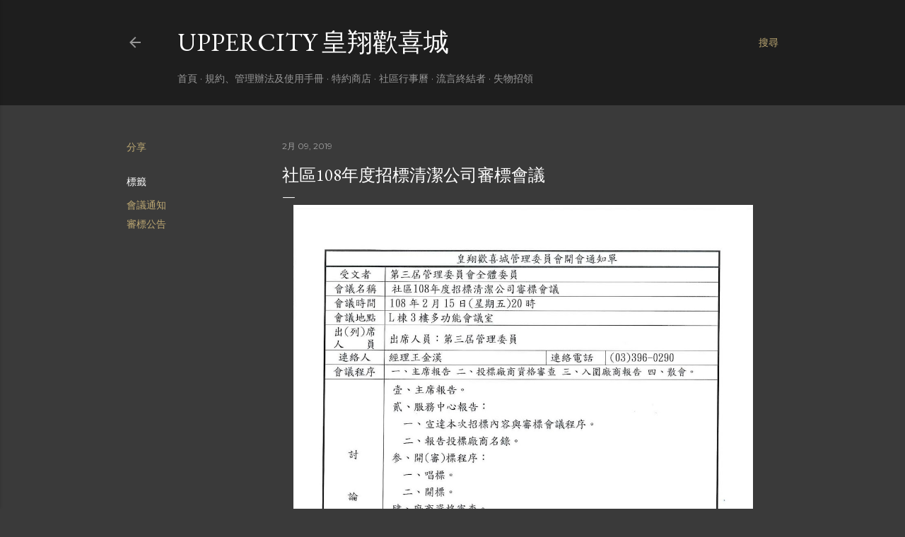

--- FILE ---
content_type: text/html; charset=UTF-8
request_url: https://www.uppercity.tw/2019/02/108.html
body_size: 24548
content:
<!DOCTYPE html>
<html dir='ltr' xmlns='http://www.w3.org/1999/xhtml' xmlns:b='http://www.google.com/2005/gml/b' xmlns:data='http://www.google.com/2005/gml/data' xmlns:expr='http://www.google.com/2005/gml/expr'>
<head>
<meta content='width=device-width, initial-scale=1' name='viewport'/>
<title>社區108年度招標清潔公司審標會議</title>
<meta content='text/html; charset=UTF-8' http-equiv='Content-Type'/>
<!-- Chrome, Firefox OS and Opera -->
<meta content='#3a3a3a' name='theme-color'/>
<!-- Windows Phone -->
<meta content='#3a3a3a' name='msapplication-navbutton-color'/>
<meta content='blogger' name='generator'/>
<link href='https://www.uppercity.tw/favicon.ico' rel='icon' type='image/x-icon'/>
<link href='https://www.uppercity.tw/2019/02/108.html' rel='canonical'/>
<link rel="alternate" type="application/atom+xml" title="UpperCity 皇翔歡喜城 - Atom" href="https://www.uppercity.tw/feeds/posts/default" />
<link rel="alternate" type="application/rss+xml" title="UpperCity 皇翔歡喜城 - RSS" href="https://www.uppercity.tw/feeds/posts/default?alt=rss" />
<link rel="service.post" type="application/atom+xml" title="UpperCity 皇翔歡喜城 - Atom" href="https://www.blogger.com/feeds/3024700972227774148/posts/default" />

<link rel="alternate" type="application/atom+xml" title="UpperCity 皇翔歡喜城 - Atom" href="https://www.uppercity.tw/feeds/1814925763621592504/comments/default" />
<!--Can't find substitution for tag [blog.ieCssRetrofitLinks]-->
<link href='https://blogger.googleusercontent.com/img/b/R29vZ2xl/AVvXsEjkfjd4Rlbec6Ia7dYiMD5Su3uqNdj9arhFWFPlAKRXX2kgU9dETugw2MtzrbVwi3wTWEmrOZlIwrarNXU5Fr2nM1BqLMqVKpBZ2VPSWJIxszV27bwv3SYP9lydwcGP79SMuY0PWo4y29g/s1600/20190209141010559_0001.jpg' rel='image_src'/>
<meta content='https://www.uppercity.tw/2019/02/108.html' property='og:url'/>
<meta content='社區108年度招標清潔公司審標會議' property='og:title'/>
<meta content='UpperCity.tw 皇翔歡喜城社區官方網站' property='og:description'/>
<meta content='https://blogger.googleusercontent.com/img/b/R29vZ2xl/AVvXsEjkfjd4Rlbec6Ia7dYiMD5Su3uqNdj9arhFWFPlAKRXX2kgU9dETugw2MtzrbVwi3wTWEmrOZlIwrarNXU5Fr2nM1BqLMqVKpBZ2VPSWJIxszV27bwv3SYP9lydwcGP79SMuY0PWo4y29g/w1200-h630-p-k-no-nu/20190209141010559_0001.jpg' property='og:image'/>
<style type='text/css'>@font-face{font-family:'EB Garamond';font-style:normal;font-weight:400;font-display:swap;src:url(//fonts.gstatic.com/s/ebgaramond/v32/SlGDmQSNjdsmc35JDF1K5E55YMjF_7DPuGi-6_RkCY9_WamXgHlIbvw.woff2)format('woff2');unicode-range:U+0460-052F,U+1C80-1C8A,U+20B4,U+2DE0-2DFF,U+A640-A69F,U+FE2E-FE2F;}@font-face{font-family:'EB Garamond';font-style:normal;font-weight:400;font-display:swap;src:url(//fonts.gstatic.com/s/ebgaramond/v32/SlGDmQSNjdsmc35JDF1K5E55YMjF_7DPuGi-6_RkAI9_WamXgHlIbvw.woff2)format('woff2');unicode-range:U+0301,U+0400-045F,U+0490-0491,U+04B0-04B1,U+2116;}@font-face{font-family:'EB Garamond';font-style:normal;font-weight:400;font-display:swap;src:url(//fonts.gstatic.com/s/ebgaramond/v32/SlGDmQSNjdsmc35JDF1K5E55YMjF_7DPuGi-6_RkCI9_WamXgHlIbvw.woff2)format('woff2');unicode-range:U+1F00-1FFF;}@font-face{font-family:'EB Garamond';font-style:normal;font-weight:400;font-display:swap;src:url(//fonts.gstatic.com/s/ebgaramond/v32/SlGDmQSNjdsmc35JDF1K5E55YMjF_7DPuGi-6_RkB49_WamXgHlIbvw.woff2)format('woff2');unicode-range:U+0370-0377,U+037A-037F,U+0384-038A,U+038C,U+038E-03A1,U+03A3-03FF;}@font-face{font-family:'EB Garamond';font-style:normal;font-weight:400;font-display:swap;src:url(//fonts.gstatic.com/s/ebgaramond/v32/SlGDmQSNjdsmc35JDF1K5E55YMjF_7DPuGi-6_RkC49_WamXgHlIbvw.woff2)format('woff2');unicode-range:U+0102-0103,U+0110-0111,U+0128-0129,U+0168-0169,U+01A0-01A1,U+01AF-01B0,U+0300-0301,U+0303-0304,U+0308-0309,U+0323,U+0329,U+1EA0-1EF9,U+20AB;}@font-face{font-family:'EB Garamond';font-style:normal;font-weight:400;font-display:swap;src:url(//fonts.gstatic.com/s/ebgaramond/v32/SlGDmQSNjdsmc35JDF1K5E55YMjF_7DPuGi-6_RkCo9_WamXgHlIbvw.woff2)format('woff2');unicode-range:U+0100-02BA,U+02BD-02C5,U+02C7-02CC,U+02CE-02D7,U+02DD-02FF,U+0304,U+0308,U+0329,U+1D00-1DBF,U+1E00-1E9F,U+1EF2-1EFF,U+2020,U+20A0-20AB,U+20AD-20C0,U+2113,U+2C60-2C7F,U+A720-A7FF;}@font-face{font-family:'EB Garamond';font-style:normal;font-weight:400;font-display:swap;src:url(//fonts.gstatic.com/s/ebgaramond/v32/SlGDmQSNjdsmc35JDF1K5E55YMjF_7DPuGi-6_RkBI9_WamXgHlI.woff2)format('woff2');unicode-range:U+0000-00FF,U+0131,U+0152-0153,U+02BB-02BC,U+02C6,U+02DA,U+02DC,U+0304,U+0308,U+0329,U+2000-206F,U+20AC,U+2122,U+2191,U+2193,U+2212,U+2215,U+FEFF,U+FFFD;}@font-face{font-family:'Lato';font-style:normal;font-weight:300;font-display:swap;src:url(//fonts.gstatic.com/s/lato/v25/S6u9w4BMUTPHh7USSwaPGQ3q5d0N7w.woff2)format('woff2');unicode-range:U+0100-02BA,U+02BD-02C5,U+02C7-02CC,U+02CE-02D7,U+02DD-02FF,U+0304,U+0308,U+0329,U+1D00-1DBF,U+1E00-1E9F,U+1EF2-1EFF,U+2020,U+20A0-20AB,U+20AD-20C0,U+2113,U+2C60-2C7F,U+A720-A7FF;}@font-face{font-family:'Lato';font-style:normal;font-weight:300;font-display:swap;src:url(//fonts.gstatic.com/s/lato/v25/S6u9w4BMUTPHh7USSwiPGQ3q5d0.woff2)format('woff2');unicode-range:U+0000-00FF,U+0131,U+0152-0153,U+02BB-02BC,U+02C6,U+02DA,U+02DC,U+0304,U+0308,U+0329,U+2000-206F,U+20AC,U+2122,U+2191,U+2193,U+2212,U+2215,U+FEFF,U+FFFD;}@font-face{font-family:'Lato';font-style:normal;font-weight:400;font-display:swap;src:url(//fonts.gstatic.com/s/lato/v25/S6uyw4BMUTPHjxAwXiWtFCfQ7A.woff2)format('woff2');unicode-range:U+0100-02BA,U+02BD-02C5,U+02C7-02CC,U+02CE-02D7,U+02DD-02FF,U+0304,U+0308,U+0329,U+1D00-1DBF,U+1E00-1E9F,U+1EF2-1EFF,U+2020,U+20A0-20AB,U+20AD-20C0,U+2113,U+2C60-2C7F,U+A720-A7FF;}@font-face{font-family:'Lato';font-style:normal;font-weight:400;font-display:swap;src:url(//fonts.gstatic.com/s/lato/v25/S6uyw4BMUTPHjx4wXiWtFCc.woff2)format('woff2');unicode-range:U+0000-00FF,U+0131,U+0152-0153,U+02BB-02BC,U+02C6,U+02DA,U+02DC,U+0304,U+0308,U+0329,U+2000-206F,U+20AC,U+2122,U+2191,U+2193,U+2212,U+2215,U+FEFF,U+FFFD;}@font-face{font-family:'Lato';font-style:normal;font-weight:700;font-display:swap;src:url(//fonts.gstatic.com/s/lato/v25/S6u9w4BMUTPHh6UVSwaPGQ3q5d0N7w.woff2)format('woff2');unicode-range:U+0100-02BA,U+02BD-02C5,U+02C7-02CC,U+02CE-02D7,U+02DD-02FF,U+0304,U+0308,U+0329,U+1D00-1DBF,U+1E00-1E9F,U+1EF2-1EFF,U+2020,U+20A0-20AB,U+20AD-20C0,U+2113,U+2C60-2C7F,U+A720-A7FF;}@font-face{font-family:'Lato';font-style:normal;font-weight:700;font-display:swap;src:url(//fonts.gstatic.com/s/lato/v25/S6u9w4BMUTPHh6UVSwiPGQ3q5d0.woff2)format('woff2');unicode-range:U+0000-00FF,U+0131,U+0152-0153,U+02BB-02BC,U+02C6,U+02DA,U+02DC,U+0304,U+0308,U+0329,U+2000-206F,U+20AC,U+2122,U+2191,U+2193,U+2212,U+2215,U+FEFF,U+FFFD;}@font-face{font-family:'Lora';font-style:normal;font-weight:400;font-display:swap;src:url(//fonts.gstatic.com/s/lora/v37/0QI6MX1D_JOuGQbT0gvTJPa787weuxJMkq18ndeYxZ2JTg.woff2)format('woff2');unicode-range:U+0460-052F,U+1C80-1C8A,U+20B4,U+2DE0-2DFF,U+A640-A69F,U+FE2E-FE2F;}@font-face{font-family:'Lora';font-style:normal;font-weight:400;font-display:swap;src:url(//fonts.gstatic.com/s/lora/v37/0QI6MX1D_JOuGQbT0gvTJPa787weuxJFkq18ndeYxZ2JTg.woff2)format('woff2');unicode-range:U+0301,U+0400-045F,U+0490-0491,U+04B0-04B1,U+2116;}@font-face{font-family:'Lora';font-style:normal;font-weight:400;font-display:swap;src:url(//fonts.gstatic.com/s/lora/v37/0QI6MX1D_JOuGQbT0gvTJPa787weuxI9kq18ndeYxZ2JTg.woff2)format('woff2');unicode-range:U+0302-0303,U+0305,U+0307-0308,U+0310,U+0312,U+0315,U+031A,U+0326-0327,U+032C,U+032F-0330,U+0332-0333,U+0338,U+033A,U+0346,U+034D,U+0391-03A1,U+03A3-03A9,U+03B1-03C9,U+03D1,U+03D5-03D6,U+03F0-03F1,U+03F4-03F5,U+2016-2017,U+2034-2038,U+203C,U+2040,U+2043,U+2047,U+2050,U+2057,U+205F,U+2070-2071,U+2074-208E,U+2090-209C,U+20D0-20DC,U+20E1,U+20E5-20EF,U+2100-2112,U+2114-2115,U+2117-2121,U+2123-214F,U+2190,U+2192,U+2194-21AE,U+21B0-21E5,U+21F1-21F2,U+21F4-2211,U+2213-2214,U+2216-22FF,U+2308-230B,U+2310,U+2319,U+231C-2321,U+2336-237A,U+237C,U+2395,U+239B-23B7,U+23D0,U+23DC-23E1,U+2474-2475,U+25AF,U+25B3,U+25B7,U+25BD,U+25C1,U+25CA,U+25CC,U+25FB,U+266D-266F,U+27C0-27FF,U+2900-2AFF,U+2B0E-2B11,U+2B30-2B4C,U+2BFE,U+3030,U+FF5B,U+FF5D,U+1D400-1D7FF,U+1EE00-1EEFF;}@font-face{font-family:'Lora';font-style:normal;font-weight:400;font-display:swap;src:url(//fonts.gstatic.com/s/lora/v37/0QI6MX1D_JOuGQbT0gvTJPa787weuxIvkq18ndeYxZ2JTg.woff2)format('woff2');unicode-range:U+0001-000C,U+000E-001F,U+007F-009F,U+20DD-20E0,U+20E2-20E4,U+2150-218F,U+2190,U+2192,U+2194-2199,U+21AF,U+21E6-21F0,U+21F3,U+2218-2219,U+2299,U+22C4-22C6,U+2300-243F,U+2440-244A,U+2460-24FF,U+25A0-27BF,U+2800-28FF,U+2921-2922,U+2981,U+29BF,U+29EB,U+2B00-2BFF,U+4DC0-4DFF,U+FFF9-FFFB,U+10140-1018E,U+10190-1019C,U+101A0,U+101D0-101FD,U+102E0-102FB,U+10E60-10E7E,U+1D2C0-1D2D3,U+1D2E0-1D37F,U+1F000-1F0FF,U+1F100-1F1AD,U+1F1E6-1F1FF,U+1F30D-1F30F,U+1F315,U+1F31C,U+1F31E,U+1F320-1F32C,U+1F336,U+1F378,U+1F37D,U+1F382,U+1F393-1F39F,U+1F3A7-1F3A8,U+1F3AC-1F3AF,U+1F3C2,U+1F3C4-1F3C6,U+1F3CA-1F3CE,U+1F3D4-1F3E0,U+1F3ED,U+1F3F1-1F3F3,U+1F3F5-1F3F7,U+1F408,U+1F415,U+1F41F,U+1F426,U+1F43F,U+1F441-1F442,U+1F444,U+1F446-1F449,U+1F44C-1F44E,U+1F453,U+1F46A,U+1F47D,U+1F4A3,U+1F4B0,U+1F4B3,U+1F4B9,U+1F4BB,U+1F4BF,U+1F4C8-1F4CB,U+1F4D6,U+1F4DA,U+1F4DF,U+1F4E3-1F4E6,U+1F4EA-1F4ED,U+1F4F7,U+1F4F9-1F4FB,U+1F4FD-1F4FE,U+1F503,U+1F507-1F50B,U+1F50D,U+1F512-1F513,U+1F53E-1F54A,U+1F54F-1F5FA,U+1F610,U+1F650-1F67F,U+1F687,U+1F68D,U+1F691,U+1F694,U+1F698,U+1F6AD,U+1F6B2,U+1F6B9-1F6BA,U+1F6BC,U+1F6C6-1F6CF,U+1F6D3-1F6D7,U+1F6E0-1F6EA,U+1F6F0-1F6F3,U+1F6F7-1F6FC,U+1F700-1F7FF,U+1F800-1F80B,U+1F810-1F847,U+1F850-1F859,U+1F860-1F887,U+1F890-1F8AD,U+1F8B0-1F8BB,U+1F8C0-1F8C1,U+1F900-1F90B,U+1F93B,U+1F946,U+1F984,U+1F996,U+1F9E9,U+1FA00-1FA6F,U+1FA70-1FA7C,U+1FA80-1FA89,U+1FA8F-1FAC6,U+1FACE-1FADC,U+1FADF-1FAE9,U+1FAF0-1FAF8,U+1FB00-1FBFF;}@font-face{font-family:'Lora';font-style:normal;font-weight:400;font-display:swap;src:url(//fonts.gstatic.com/s/lora/v37/0QI6MX1D_JOuGQbT0gvTJPa787weuxJOkq18ndeYxZ2JTg.woff2)format('woff2');unicode-range:U+0102-0103,U+0110-0111,U+0128-0129,U+0168-0169,U+01A0-01A1,U+01AF-01B0,U+0300-0301,U+0303-0304,U+0308-0309,U+0323,U+0329,U+1EA0-1EF9,U+20AB;}@font-face{font-family:'Lora';font-style:normal;font-weight:400;font-display:swap;src:url(//fonts.gstatic.com/s/lora/v37/0QI6MX1D_JOuGQbT0gvTJPa787weuxJPkq18ndeYxZ2JTg.woff2)format('woff2');unicode-range:U+0100-02BA,U+02BD-02C5,U+02C7-02CC,U+02CE-02D7,U+02DD-02FF,U+0304,U+0308,U+0329,U+1D00-1DBF,U+1E00-1E9F,U+1EF2-1EFF,U+2020,U+20A0-20AB,U+20AD-20C0,U+2113,U+2C60-2C7F,U+A720-A7FF;}@font-face{font-family:'Lora';font-style:normal;font-weight:400;font-display:swap;src:url(//fonts.gstatic.com/s/lora/v37/0QI6MX1D_JOuGQbT0gvTJPa787weuxJBkq18ndeYxZ0.woff2)format('woff2');unicode-range:U+0000-00FF,U+0131,U+0152-0153,U+02BB-02BC,U+02C6,U+02DA,U+02DC,U+0304,U+0308,U+0329,U+2000-206F,U+20AC,U+2122,U+2191,U+2193,U+2212,U+2215,U+FEFF,U+FFFD;}@font-face{font-family:'Montserrat';font-style:normal;font-weight:400;font-display:swap;src:url(//fonts.gstatic.com/s/montserrat/v31/JTUSjIg1_i6t8kCHKm459WRhyyTh89ZNpQ.woff2)format('woff2');unicode-range:U+0460-052F,U+1C80-1C8A,U+20B4,U+2DE0-2DFF,U+A640-A69F,U+FE2E-FE2F;}@font-face{font-family:'Montserrat';font-style:normal;font-weight:400;font-display:swap;src:url(//fonts.gstatic.com/s/montserrat/v31/JTUSjIg1_i6t8kCHKm459W1hyyTh89ZNpQ.woff2)format('woff2');unicode-range:U+0301,U+0400-045F,U+0490-0491,U+04B0-04B1,U+2116;}@font-face{font-family:'Montserrat';font-style:normal;font-weight:400;font-display:swap;src:url(//fonts.gstatic.com/s/montserrat/v31/JTUSjIg1_i6t8kCHKm459WZhyyTh89ZNpQ.woff2)format('woff2');unicode-range:U+0102-0103,U+0110-0111,U+0128-0129,U+0168-0169,U+01A0-01A1,U+01AF-01B0,U+0300-0301,U+0303-0304,U+0308-0309,U+0323,U+0329,U+1EA0-1EF9,U+20AB;}@font-face{font-family:'Montserrat';font-style:normal;font-weight:400;font-display:swap;src:url(//fonts.gstatic.com/s/montserrat/v31/JTUSjIg1_i6t8kCHKm459WdhyyTh89ZNpQ.woff2)format('woff2');unicode-range:U+0100-02BA,U+02BD-02C5,U+02C7-02CC,U+02CE-02D7,U+02DD-02FF,U+0304,U+0308,U+0329,U+1D00-1DBF,U+1E00-1E9F,U+1EF2-1EFF,U+2020,U+20A0-20AB,U+20AD-20C0,U+2113,U+2C60-2C7F,U+A720-A7FF;}@font-face{font-family:'Montserrat';font-style:normal;font-weight:400;font-display:swap;src:url(//fonts.gstatic.com/s/montserrat/v31/JTUSjIg1_i6t8kCHKm459WlhyyTh89Y.woff2)format('woff2');unicode-range:U+0000-00FF,U+0131,U+0152-0153,U+02BB-02BC,U+02C6,U+02DA,U+02DC,U+0304,U+0308,U+0329,U+2000-206F,U+20AC,U+2122,U+2191,U+2193,U+2212,U+2215,U+FEFF,U+FFFD;}@font-face{font-family:'Montserrat';font-style:normal;font-weight:700;font-display:swap;src:url(//fonts.gstatic.com/s/montserrat/v31/JTUSjIg1_i6t8kCHKm459WRhyyTh89ZNpQ.woff2)format('woff2');unicode-range:U+0460-052F,U+1C80-1C8A,U+20B4,U+2DE0-2DFF,U+A640-A69F,U+FE2E-FE2F;}@font-face{font-family:'Montserrat';font-style:normal;font-weight:700;font-display:swap;src:url(//fonts.gstatic.com/s/montserrat/v31/JTUSjIg1_i6t8kCHKm459W1hyyTh89ZNpQ.woff2)format('woff2');unicode-range:U+0301,U+0400-045F,U+0490-0491,U+04B0-04B1,U+2116;}@font-face{font-family:'Montserrat';font-style:normal;font-weight:700;font-display:swap;src:url(//fonts.gstatic.com/s/montserrat/v31/JTUSjIg1_i6t8kCHKm459WZhyyTh89ZNpQ.woff2)format('woff2');unicode-range:U+0102-0103,U+0110-0111,U+0128-0129,U+0168-0169,U+01A0-01A1,U+01AF-01B0,U+0300-0301,U+0303-0304,U+0308-0309,U+0323,U+0329,U+1EA0-1EF9,U+20AB;}@font-face{font-family:'Montserrat';font-style:normal;font-weight:700;font-display:swap;src:url(//fonts.gstatic.com/s/montserrat/v31/JTUSjIg1_i6t8kCHKm459WdhyyTh89ZNpQ.woff2)format('woff2');unicode-range:U+0100-02BA,U+02BD-02C5,U+02C7-02CC,U+02CE-02D7,U+02DD-02FF,U+0304,U+0308,U+0329,U+1D00-1DBF,U+1E00-1E9F,U+1EF2-1EFF,U+2020,U+20A0-20AB,U+20AD-20C0,U+2113,U+2C60-2C7F,U+A720-A7FF;}@font-face{font-family:'Montserrat';font-style:normal;font-weight:700;font-display:swap;src:url(//fonts.gstatic.com/s/montserrat/v31/JTUSjIg1_i6t8kCHKm459WlhyyTh89Y.woff2)format('woff2');unicode-range:U+0000-00FF,U+0131,U+0152-0153,U+02BB-02BC,U+02C6,U+02DA,U+02DC,U+0304,U+0308,U+0329,U+2000-206F,U+20AC,U+2122,U+2191,U+2193,U+2212,U+2215,U+FEFF,U+FFFD;}</style>
<style id='page-skin-1' type='text/css'><!--
/*! normalize.css v3.0.1 | MIT License | git.io/normalize */html{font-family:sans-serif;-ms-text-size-adjust:100%;-webkit-text-size-adjust:100%}body{margin:0}article,aside,details,figcaption,figure,footer,header,hgroup,main,nav,section,summary{display:block}audio,canvas,progress,video{display:inline-block;vertical-align:baseline}audio:not([controls]){display:none;height:0}[hidden],template{display:none}a{background:transparent}a:active,a:hover{outline:0}abbr[title]{border-bottom:1px dotted}b,strong{font-weight:bold}dfn{font-style:italic}h1{font-size:2em;margin:.67em 0}mark{background:#ff0;color:#000}small{font-size:80%}sub,sup{font-size:75%;line-height:0;position:relative;vertical-align:baseline}sup{top:-0.5em}sub{bottom:-0.25em}img{border:0}svg:not(:root){overflow:hidden}figure{margin:1em 40px}hr{-moz-box-sizing:content-box;box-sizing:content-box;height:0}pre{overflow:auto}code,kbd,pre,samp{font-family:monospace,monospace;font-size:1em}button,input,optgroup,select,textarea{color:inherit;font:inherit;margin:0}button{overflow:visible}button,select{text-transform:none}button,html input[type="button"],input[type="reset"],input[type="submit"]{-webkit-appearance:button;cursor:pointer}button[disabled],html input[disabled]{cursor:default}button::-moz-focus-inner,input::-moz-focus-inner{border:0;padding:0}input{line-height:normal}input[type="checkbox"],input[type="radio"]{box-sizing:border-box;padding:0}input[type="number"]::-webkit-inner-spin-button,input[type="number"]::-webkit-outer-spin-button{height:auto}input[type="search"]{-webkit-appearance:textfield;-moz-box-sizing:content-box;-webkit-box-sizing:content-box;box-sizing:content-box}input[type="search"]::-webkit-search-cancel-button,input[type="search"]::-webkit-search-decoration{-webkit-appearance:none}fieldset{border:1px solid #c0c0c0;margin:0 2px;padding:.35em .625em .75em}legend{border:0;padding:0}textarea{overflow:auto}optgroup{font-weight:bold}table{border-collapse:collapse;border-spacing:0}td,th{padding:0}
/*!************************************************
* Blogger Template Style
* Name: Soho
**************************************************/
body {
overflow-wrap: break-word;
word-break: break-word;
word-wrap: break-word;
}
.hidden {
display: none;
}
.invisible {
visibility: hidden;
}
.container::after,
.float-container::after {
clear: both;
content: '';
display: table;
}
.clearboth {
clear: both;
}
.dim-overlay {
background-color: rgba(0, 0, 0, 0.54);
height: 100vh;
left: 0;
position: fixed;
top: 0;
width: 100%;
}
#sharing-dim-overlay {
background-color: transparent;
}
.loading-spinner-large {
-webkit-animation: mspin-rotate 1568.63ms infinite linear;
animation: mspin-rotate 1568.63ms infinite linear;
height: 48px;
overflow: hidden;
position: absolute;
width: 48px;
z-index: 200;
}
.loading-spinner-large > div {
-webkit-animation: mspin-revrot 5332ms infinite steps(4);
animation: mspin-revrot 5332ms infinite steps(4);
}
.loading-spinner-large > div > div {
-webkit-animation: mspin-singlecolor-large-film 1333ms infinite steps(81);
animation: mspin-singlecolor-large-film 1333ms infinite steps(81);
background-size: 100%;
height: 48px;
width: 3888px;
}
.mspin-black-large > div > div,
.mspin-grey_54-large > div > div {
background-image: url(https://www.blogblog.com/indie/mspin_black_large.svg);
}
.mspin-white-large > div > div {
background-image: url(https://www.blogblog.com/indie/mspin_white_large.svg);
}
.mspin-grey_54-large {
opacity: .54;
}
@-webkit-keyframes mspin-singlecolor-large-film {
from {
-webkit-transform: translateX(0);
transform: translateX(0);
}
to {
-webkit-transform: translateX(-3888px);
transform: translateX(-3888px);
}
}
@keyframes mspin-singlecolor-large-film {
from {
-webkit-transform: translateX(0);
transform: translateX(0);
}
to {
-webkit-transform: translateX(-3888px);
transform: translateX(-3888px);
}
}
@-webkit-keyframes mspin-rotate {
from {
-webkit-transform: rotate(0deg);
transform: rotate(0deg);
}
to {
-webkit-transform: rotate(360deg);
transform: rotate(360deg);
}
}
@keyframes mspin-rotate {
from {
-webkit-transform: rotate(0deg);
transform: rotate(0deg);
}
to {
-webkit-transform: rotate(360deg);
transform: rotate(360deg);
}
}
@-webkit-keyframes mspin-revrot {
from {
-webkit-transform: rotate(0deg);
transform: rotate(0deg);
}
to {
-webkit-transform: rotate(-360deg);
transform: rotate(-360deg);
}
}
@keyframes mspin-revrot {
from {
-webkit-transform: rotate(0deg);
transform: rotate(0deg);
}
to {
-webkit-transform: rotate(-360deg);
transform: rotate(-360deg);
}
}
input::-ms-clear {
display: none;
}
.blogger-logo,
.svg-icon-24.blogger-logo {
fill: #ff9800;
opacity: 1.0;
}
.skip-navigation {
background-color: #fff;
box-sizing: border-box;
color: #000;
display: block;
height: 0;
left: 0;
line-height: 50px;
overflow: hidden;
padding-top: 0;
position: fixed;
text-align: center;
top: 0;
-webkit-transition: box-shadow 0.3s, height 0.3s, padding-top 0.3s;
transition: box-shadow 0.3s, height 0.3s, padding-top 0.3s;
width: 100%;
z-index: 900;
}
.skip-navigation:focus {
box-shadow: 0 4px 5px 0 rgba(0, 0, 0, 0.14), 0 1px 10px 0 rgba(0, 0, 0, 0.12), 0 2px 4px -1px rgba(0, 0, 0, 0.2);
height: 50px;
}
#main {
outline: none;
}
.main-heading {
position: absolute;
clip: rect(1px, 1px, 1px, 1px);
padding: 0;
border: 0;
height: 1px;
width: 1px;
overflow: hidden;
}
.widget.Attribution {
margin-top: 1em;
text-align: center;
}
.widget.Attribution .blogger img,
.widget.Attribution .blogger svg {
vertical-align: bottom;
}
.widget.Attribution .blogger img {
margin-right: 0.5em;
}
.widget.Attribution div {
line-height: 24px;
margin-top: 0.5em;
}
.widget.Attribution .image-attribution,
.widget.Attribution .copyright {
font-size: 0.7em;
margin-top: 1.5em;
}
.item-control {
display: none;
}
.BLOG_mobile_video_class {
display: none;
}
.bg-photo {
background-attachment: scroll !important;
}
body .CSS_LIGHTBOX {
z-index: 900;
}
.extendable .show-more,
.extendable .show-less {
border-color: #bca772;
color: #bca772;
margin-top: 8px;
}
.extendable .show-more.hidden,
.extendable .show-less.hidden {
display: none;
}
.inline-ad {
display: none;
max-width: 100%;
overflow: hidden;
}
.adsbygoogle {
display: block;
}
#cookieChoiceInfo {
bottom: 0;
top: auto;
}
iframe.b-hbp-video {
border: 0;
}
.post-body img {
max-width: 100%;
}
.post-body iframe {
max-width: 100%;
}
.post-body a[imageanchor="1"] {
display: inline-block;
}
.byline {
margin-right: 1em;
}
.byline:last-child {
margin-right: 0;
}
.paging-control-container {
margin-bottom: 16px;
}
.paging-control-container .paging-control {
display: inline-block;
}
.paging-control-container .paging-control,
.paging-control-container .comment-range-text::after {
color: #bca772;
}
.paging-control-container .paging-control,
.paging-control-container .comment-range-text {
margin-right: 8px;
}
.paging-control-container .paging-control::after,
.paging-control-container .comment-range-text::after {
content: '\00B7';
cursor: default;
padding-left: 8px;
pointer-events: none;
}
.paging-control-container .paging-control:last-child::after,
.paging-control-container .comment-range-text:last-child::after {
content: none;
}
.byline.reactions iframe {
height: 20px;
}
.b-notification {
color: #000;
background-color: #fff;
border-bottom: solid 1px #000;
box-sizing: border-box;
padding: 16px 32px;
text-align: center;
}
.b-notification.visible {
-webkit-transition: margin-top 0.3s cubic-bezier(0.4, 0, 0.2, 1);
transition: margin-top 0.3s cubic-bezier(0.4, 0, 0.2, 1);
}
.b-notification.invisible {
position: absolute;
}
.b-notification-close {
position: absolute;
right: 8px;
top: 8px;
}
.no-posts-message {
line-height: 40px;
text-align: center;
}
@media screen and (max-width: 1162px) {
body.item-view .post-body a[imageanchor="1"][style*="float: left;"],
body.item-view .post-body a[imageanchor="1"][style*="float: right;"] {
float: none !important;
clear: none !important;
}
body.item-view .post-body a[imageanchor="1"] img {
display: block;
height: auto;
margin: 0 auto;
}
body.item-view .post-body > .separator:first-child > a[imageanchor="1"]:first-child {
margin-top: 20px;
}
.post-body a[imageanchor] {
display: block;
}
body.item-view .post-body a[imageanchor="1"] {
margin-left: 0 !important;
margin-right: 0 !important;
}
body.item-view .post-body a[imageanchor="1"] + a[imageanchor="1"] {
margin-top: 16px;
}
}
#comments {
border-top: 1px dashed rgba(0, 0, 0, 0.54);
margin-top: 20px;
padding: 20px;
}
#comments .comment-thread ol {
margin: 0;
padding-left: 0;
}
#comments .comment-thread ol {
padding-left: 0;
}
#comments .comment-thread .comment-replies,
#comments .comment .comment-replybox-single {
margin-left: 60px;
}
#comments .comment-thread .thread-count {
display: none;
}
#comments .comment {
list-style-type: none;
padding: 0 0 30px 0;
position: relative;
}
#comments .comment .comment {
padding-bottom: 8px;
}
.comment .avatar-image-container {
position: absolute;
}
.comment .avatar-image-container img {
border-radius: 50%;
}
.avatar-image-container svg,
.comment .avatar-image-container .avatar-icon {
border-radius: 50%;
border: solid 1px #ffffff;
box-sizing: border-box;
fill: #ffffff;
height: 35px;
margin: 0;
padding: 7px;
width: 35px;
}
.comment .comment-block {
margin-top: 10px;
padding-bottom: 0;
}
.comment .comment-block {
margin-left: 60px;
}
#comments .comment-author-header-wrapper {
margin-left: 40px;
}
#comments .comment .thread-expanded .comment-block {
padding-bottom: 20px;
}
#comments .comment .comment-header .user,
#comments .comment .comment-header .user a {
color: #ffffff;
font-style: normal;
font-weight: bold;
}
#comments .comment .comment-actions {
background: transparent;
border: 0;
box-shadow: none;
color: #bca772;
cursor: pointer;
font-size: 14px;
font-weight: bold;
outline: none;
text-decoration: none;
text-transform: uppercase;
width: auto;
bottom: 0;
margin-bottom: 15px;
position: absolute;
}
#comments .comment .comment-actions > * {
margin-right: 8px;
}
#comments .comment .comment-header .datetime {
bottom: 0;
color: rgba(255, 255, 255, 0.54);
display: inline-block;
font-size: 13px;
font-style: italic;
}
#comments .comment .comment-header .datetime {
margin-left: 8px;
}
#comments .comment .comment-header .datetime a,
#comments .comment .comment-footer .comment-timestamp a {
color: rgba(255, 255, 255, 0.54);
}
.comment .comment-body,
#comments .comment .comment-content {
margin-top: 12px;
word-break: break-word;
}
.comment-body {
margin-bottom: 12px;
}
#comments.embed[data-num-comments="0"] {
border: none;
margin-top: 0;
padding-top: 0;
}
#comments.embed[data-num-comments="0"] #comment-post-message,
#comments.embed[data-num-comments="0"] div.comment-form > p,
#comments.embed[data-num-comments="0"] p.comment-footer {
display: none;
}
#comment-editor-src {
display: none;
}
.comments .comments-content .loadmore.loaded {
max-height: 0;
opacity: 0;
overflow: hidden;
}
.extendable .remaining-items {
height: 0;
overflow: hidden;
-webkit-transition: height 0.3s cubic-bezier(0.4, 0, 0.2, 1);
transition: height 0.3s cubic-bezier(0.4, 0, 0.2, 1);
}
.extendable .remaining-items.expanded {
height: auto;
}
.svg-icon-24,
.svg-icon-24-button {
cursor: pointer;
height: 24px;
width: 24px;
min-width: 24px;
}
.touch-icon {
margin: -12px;
padding: 12px;
}
.touch-icon:focus, .touch-icon:active {
background-color: rgba(153, 153, 153, 0.4);
border-radius: 50%;
}
svg:not(:root).touch-icon {
overflow: visible;
}
html[dir=rtl] .rtl-reversible-icon {
-webkit-transform: scaleX(-1);
-ms-transform: scaleX(-1);
transform: scaleX(-1);
}
.touch-icon-button,
.svg-icon-24-button {
background: transparent;
border: 0;
margin: 0;
outline: none;
padding: 0;
}
.touch-icon-button .touch-icon:focus,
.touch-icon-button .touch-icon:active {
background-color: transparent;
}
.touch-icon-button:focus .touch-icon,
.touch-icon-button:active .touch-icon {
background-color: rgba(153, 153, 153, 0.4);
border-radius: 50%;
}
.Profile .default-avatar-wrapper .avatar-icon {
border-radius: 50%;
border: solid 1px #ffffff;
box-sizing: border-box;
fill: #ffffff;
margin: 0;
}
.Profile .individual .default-avatar-wrapper .avatar-icon {
padding: 25px;
}
.Profile .individual .profile-img,
.Profile .individual .avatar-icon {
height: 120px;
width: 120px;
}
.Profile .team .default-avatar-wrapper .avatar-icon {
padding: 8px;
}
.Profile .team .profile-img,
.Profile .team .avatar-icon,
.Profile .team .default-avatar-wrapper {
height: 40px;
width: 40px;
}
.snippet-container {
margin: 0;
position: relative;
overflow: hidden;
}
.snippet-fade {
bottom: 0;
box-sizing: border-box;
position: absolute;
width: 96px;
}
.snippet-fade {
right: 0;
}
.snippet-fade:after {
content: '\2026';
}
.snippet-fade:after {
float: right;
}
.centered-top-container.sticky {
left: 0;
position: fixed;
right: 0;
top: 0;
width: auto;
z-index: 50;
-webkit-transition-property: opacity, -webkit-transform;
transition-property: opacity, -webkit-transform;
transition-property: transform, opacity;
transition-property: transform, opacity, -webkit-transform;
-webkit-transition-duration: 0.2s;
transition-duration: 0.2s;
-webkit-transition-timing-function: cubic-bezier(0.4, 0, 0.2, 1);
transition-timing-function: cubic-bezier(0.4, 0, 0.2, 1);
}
.centered-top-placeholder {
display: none;
}
.collapsed-header .centered-top-placeholder {
display: block;
}
.centered-top-container .Header .replaced h1,
.centered-top-placeholder .Header .replaced h1 {
display: none;
}
.centered-top-container.sticky .Header .replaced h1 {
display: block;
}
.centered-top-container.sticky .Header .header-widget {
background: none;
}
.centered-top-container.sticky .Header .header-image-wrapper {
display: none;
}
.centered-top-container img,
.centered-top-placeholder img {
max-width: 100%;
}
.collapsible {
-webkit-transition: height 0.3s cubic-bezier(0.4, 0, 0.2, 1);
transition: height 0.3s cubic-bezier(0.4, 0, 0.2, 1);
}
.collapsible,
.collapsible > summary {
display: block;
overflow: hidden;
}
.collapsible > :not(summary) {
display: none;
}
.collapsible[open] > :not(summary) {
display: block;
}
.collapsible:focus,
.collapsible > summary:focus {
outline: none;
}
.collapsible > summary {
cursor: pointer;
display: block;
padding: 0;
}
.collapsible:focus > summary,
.collapsible > summary:focus {
background-color: transparent;
}
.collapsible > summary::-webkit-details-marker {
display: none;
}
.collapsible-title {
-webkit-box-align: center;
-webkit-align-items: center;
-ms-flex-align: center;
align-items: center;
display: -webkit-box;
display: -webkit-flex;
display: -ms-flexbox;
display: flex;
}
.collapsible-title .title {
-webkit-box-flex: 1;
-webkit-flex: 1 1 auto;
-ms-flex: 1 1 auto;
flex: 1 1 auto;
-webkit-box-ordinal-group: 1;
-webkit-order: 0;
-ms-flex-order: 0;
order: 0;
overflow: hidden;
text-overflow: ellipsis;
white-space: nowrap;
}
.collapsible-title .chevron-down,
.collapsible[open] .collapsible-title .chevron-up {
display: block;
}
.collapsible-title .chevron-up,
.collapsible[open] .collapsible-title .chevron-down {
display: none;
}
.flat-button {
cursor: pointer;
display: inline-block;
font-weight: bold;
text-transform: uppercase;
border-radius: 2px;
padding: 8px;
margin: -8px;
}
.flat-icon-button {
background: transparent;
border: 0;
margin: 0;
outline: none;
padding: 0;
margin: -12px;
padding: 12px;
cursor: pointer;
box-sizing: content-box;
display: inline-block;
line-height: 0;
}
.flat-icon-button,
.flat-icon-button .splash-wrapper {
border-radius: 50%;
}
.flat-icon-button .splash.animate {
-webkit-animation-duration: 0.3s;
animation-duration: 0.3s;
}
.overflowable-container {
max-height: 28px;
overflow: hidden;
position: relative;
}
.overflow-button {
cursor: pointer;
}
#overflowable-dim-overlay {
background: transparent;
}
.overflow-popup {
box-shadow: 0 2px 2px 0 rgba(0, 0, 0, 0.14), 0 3px 1px -2px rgba(0, 0, 0, 0.2), 0 1px 5px 0 rgba(0, 0, 0, 0.12);
background-color: #1e1e1e;
left: 0;
max-width: calc(100% - 32px);
position: absolute;
top: 0;
visibility: hidden;
z-index: 101;
}
.overflow-popup ul {
list-style: none;
}
.overflow-popup li,
.overflow-popup .tabs li {
display: block;
height: auto;
}
.overflow-popup .tabs li {
padding-left: 0;
padding-right: 0;
}
.overflow-button.hidden,
.overflow-popup li.hidden,
.overflow-popup .tabs li.hidden {
display: none;
}
.search {
display: -webkit-box;
display: -webkit-flex;
display: -ms-flexbox;
display: flex;
line-height: 24px;
width: 24px;
}
.search.focused {
width: 100%;
}
.search.focused .section {
width: 100%;
}
.search form {
z-index: 101;
}
.search h3 {
display: none;
}
.search form {
display: -webkit-box;
display: -webkit-flex;
display: -ms-flexbox;
display: flex;
-webkit-box-flex: 1;
-webkit-flex: 1 0 0;
-ms-flex: 1 0 0px;
flex: 1 0 0;
border-bottom: solid 1px transparent;
padding-bottom: 8px;
}
.search form > * {
display: none;
}
.search.focused form > * {
display: block;
}
.search .search-input label {
display: none;
}
.centered-top-placeholder.cloned .search form {
z-index: 30;
}
.search.focused form {
border-color: rgba(255, 255, 255, 0.54);
position: relative;
width: auto;
}
.collapsed-header .centered-top-container .search.focused form {
border-bottom-color: transparent;
}
.search-expand {
-webkit-box-flex: 0;
-webkit-flex: 0 0 auto;
-ms-flex: 0 0 auto;
flex: 0 0 auto;
}
.search-expand-text {
display: none;
}
.search-close {
display: inline;
vertical-align: middle;
}
.search-input {
-webkit-box-flex: 1;
-webkit-flex: 1 0 1px;
-ms-flex: 1 0 1px;
flex: 1 0 1px;
}
.search-input input {
background: none;
border: 0;
box-sizing: border-box;
color: rgba(255, 255, 255, 0.54);
display: inline-block;
outline: none;
width: calc(100% - 48px);
}
.search-input input.no-cursor {
color: transparent;
text-shadow: 0 0 0 rgba(255, 255, 255, 0.54);
}
.collapsed-header .centered-top-container .search-action,
.collapsed-header .centered-top-container .search-input input {
color: rgba(255, 255, 255, 0.54);
}
.collapsed-header .centered-top-container .search-input input.no-cursor {
color: transparent;
text-shadow: 0 0 0 rgba(255, 255, 255, 0.54);
}
.search-input input.no-cursor:focus,
.collapsed-header .centered-top-container .search-input input.no-cursor:focus {
outline: none;
}
.search-focused > * {
visibility: hidden;
}
.search-focused .search,
.search-focused .search-icon {
visibility: visible;
}
.search.focused .search-action {
display: block;
}
.search.focused .search-action:disabled {
opacity: .3;
}
.widget.Sharing .sharing-button {
display: none;
}
.widget.Sharing .sharing-buttons li {
padding: 0;
}
.widget.Sharing .sharing-buttons li span {
display: none;
}
.post-share-buttons {
position: relative;
}
.share-buttons .svg-icon-24,
.centered-bottom .share-buttons .svg-icon-24 {
fill: #ffffff;
}
.sharing-open.touch-icon-button:focus .touch-icon,
.sharing-open.touch-icon-button:active .touch-icon {
background-color: transparent;
}
.share-buttons {
background-color: #3a3a3a;
border-radius: 2px;
box-shadow: 0 2px 2px 0 rgba(0, 0, 0, 0.14), 0 3px 1px -2px rgba(0, 0, 0, 0.2), 0 1px 5px 0 rgba(0, 0, 0, 0.12);
color: #ffffff;
list-style: none;
margin: 0;
padding: 8px 0;
position: absolute;
top: -11px;
min-width: 200px;
z-index: 101;
}
.share-buttons.hidden {
display: none;
}
.sharing-button {
background: transparent;
border: 0;
margin: 0;
outline: none;
padding: 0;
cursor: pointer;
}
.share-buttons li {
margin: 0;
height: 48px;
}
.share-buttons li:last-child {
margin-bottom: 0;
}
.share-buttons li .sharing-platform-button {
box-sizing: border-box;
cursor: pointer;
display: block;
height: 100%;
margin-bottom: 0;
padding: 0 16px;
position: relative;
width: 100%;
}
.share-buttons li .sharing-platform-button:focus,
.share-buttons li .sharing-platform-button:hover {
background-color: rgba(128, 128, 128, 0.1);
outline: none;
}
.share-buttons li svg[class^="sharing-"],
.share-buttons li svg[class*=" sharing-"] {
position: absolute;
top: 10px;
}
.share-buttons li span.sharing-platform-button,
.share-buttons li span.sharing-platform-button {
position: relative;
top: 0;
}
.share-buttons li .platform-sharing-text {
display: block;
font-size: 16px;
line-height: 48px;
white-space: nowrap;
}
.share-buttons li .platform-sharing-text {
margin-left: 56px;
}
.sidebar-container {
background-color: #f7f7f7;
max-width: 284px;
overflow-y: auto;
-webkit-transition-property: -webkit-transform;
transition-property: -webkit-transform;
transition-property: transform;
transition-property: transform, -webkit-transform;
-webkit-transition-duration: .3s;
transition-duration: .3s;
-webkit-transition-timing-function: cubic-bezier(0, 0, 0.2, 1);
transition-timing-function: cubic-bezier(0, 0, 0.2, 1);
width: 284px;
z-index: 101;
-webkit-overflow-scrolling: touch;
}
.sidebar-container .navigation {
line-height: 0;
padding: 16px;
}
.sidebar-container .sidebar-back {
cursor: pointer;
}
.sidebar-container .widget {
background: none;
margin: 0 16px;
padding: 16px 0;
}
.sidebar-container .widget .title {
color: rgba(255, 255, 255, 0.54);
margin: 0;
}
.sidebar-container .widget ul {
list-style: none;
margin: 0;
padding: 0;
}
.sidebar-container .widget ul ul {
margin-left: 1em;
}
.sidebar-container .widget li {
font-size: 16px;
line-height: normal;
}
.sidebar-container .widget + .widget {
border-top: 1px dashed rgba(255, 255, 255, 0.54);
}
.BlogArchive li {
margin: 16px 0;
}
.BlogArchive li:last-child {
margin-bottom: 0;
}
.Label li a {
display: inline-block;
}
.Label .label-count,
.BlogArchive .post-count {
float: right;
margin-left: .25em;
}
.Label .label-count::before,
.BlogArchive .post-count::before {
content: '(';
}
.Label .label-count::after,
.BlogArchive .post-count::after {
content: ')';
}
.widget.Translate .skiptranslate > div {
display: block !important;
}
.widget.Profile .profile-link {
background-image: none !important;
display: -webkit-box;
display: -webkit-flex;
display: -ms-flexbox;
display: flex;
}
.widget.Profile .team-member .profile-img,
.widget.Profile .team-member .default-avatar-wrapper {
-webkit-box-flex: 0;
-webkit-flex: 0 0 auto;
-ms-flex: 0 0 auto;
flex: 0 0 auto;
margin-right: 1em;
}
.widget.Profile .individual .profile-link {
-webkit-box-orient: vertical;
-webkit-box-direction: normal;
-webkit-flex-direction: column;
-ms-flex-direction: column;
flex-direction: column;
}
.widget.Profile .team .profile-link .profile-name {
-webkit-align-self: center;
-ms-flex-item-align: center;
-ms-grid-row-align: center;
align-self: center;
display: block;
-webkit-box-flex: 1;
-webkit-flex: 1 1 auto;
-ms-flex: 1 1 auto;
flex: 1 1 auto;
}
.dim-overlay {
background-color: rgba(0, 0, 0, 0.54);
z-index: 100;
}
body.sidebar-visible {
overflow-y: hidden;
}
@media screen and (max-width: 1439px) {
.sidebar-container {
bottom: 0;
position: fixed;
top: 0;
left: 0;
right: auto;
}
.sidebar-container.sidebar-invisible {
-webkit-transition-timing-function: cubic-bezier(0.4, 0, 0.6, 1);
transition-timing-function: cubic-bezier(0.4, 0, 0.6, 1);
}
html[dir=ltr] .sidebar-container.sidebar-invisible {
-webkit-transform: translateX(-284px);
-ms-transform: translateX(-284px);
transform: translateX(-284px);
}
html[dir=rtl] .sidebar-container.sidebar-invisible {
-webkit-transform: translateX(284px);
-ms-transform: translateX(284px);
transform: translateX(284px);
}
}
@media screen and (min-width: 1440px) {
.sidebar-container {
position: absolute;
top: 0;
left: 0;
right: auto;
}
.sidebar-container .navigation {
display: none;
}
}
.dialog {
box-shadow: 0 2px 2px 0 rgba(0, 0, 0, 0.14), 0 3px 1px -2px rgba(0, 0, 0, 0.2), 0 1px 5px 0 rgba(0, 0, 0, 0.12);
background: #3a3a3a;
box-sizing: border-box;
padding: 30px;
position: fixed;
text-align: center;
width: calc(100% - 24px);
z-index: 101;
}
.dialog input[type=text],
.dialog input[type=email] {
background-color: transparent;
border: 0;
border-bottom: solid 1px rgba(255,255,255,0.12);
color: #ffffff;
display: block;
font-family: EB Garamond, serif;
font-size: 16px;
line-height: 24px;
margin: auto;
padding-bottom: 7px;
outline: none;
text-align: center;
width: 100%;
}
.dialog input[type=text]::-webkit-input-placeholder,
.dialog input[type=email]::-webkit-input-placeholder {
color: #ffffff;
}
.dialog input[type=text]::-moz-placeholder,
.dialog input[type=email]::-moz-placeholder {
color: #ffffff;
}
.dialog input[type=text]:-ms-input-placeholder,
.dialog input[type=email]:-ms-input-placeholder {
color: #ffffff;
}
.dialog input[type=text]::placeholder,
.dialog input[type=email]::placeholder {
color: #ffffff;
}
.dialog input[type=text]:focus,
.dialog input[type=email]:focus {
border-bottom: solid 2px #bca772;
padding-bottom: 6px;
}
.dialog input.no-cursor {
color: transparent;
text-shadow: 0 0 0 #ffffff;
}
.dialog input.no-cursor:focus {
outline: none;
}
.dialog input.no-cursor:focus {
outline: none;
}
.dialog input[type=submit] {
font-family: EB Garamond, serif;
}
.subscribe-popup {
max-width: 364px;
}
.subscribe-popup h3 {
color: #ffffff;
font-size: 1.8em;
margin-top: 0;
}
.subscribe-popup .FollowByEmail h3 {
display: none;
}
.subscribe-popup .FollowByEmail .follow-by-email-submit {
background: transparent;
border: 0;
box-shadow: none;
color: #bca772;
cursor: pointer;
font-size: 14px;
font-weight: bold;
outline: none;
text-decoration: none;
text-transform: uppercase;
width: auto;
color: #bca772;
display: inline-block;
margin: 0 auto;
margin-top: 24px;
width: auto;
white-space: normal;
}
.subscribe-popup .FollowByEmail .follow-by-email-submit:disabled {
cursor: default;
opacity: .3;
}
@media (max-width: 800px) {
.blog-name div.widget.Subscribe {
margin-bottom: 16px;
}
body.item-view .blog-name div.widget.Subscribe {
margin: 8px auto 16px auto;
width: 100%;
}
}
body#layout .bg-photo-overlay,
body#layout .bg-photo {
display: none;
}
body#layout .page_body {
padding: 0;
position: relative;
top: 0;
}
body#layout .page {
display: inline-block;
left: inherit;
position: relative;
vertical-align: top;
width: 540px;
}
body#layout .centered {
max-width: 954px;
}
body#layout .navigation {
display: none;
}
body#layout .sidebar-container {
display: inline-block;
width: 40%;
}
body#layout .hamburger-menu,
body#layout .search {
display: none;
}
body {
background-color: #3a3a3a;
color: #ffffff;
font: normal 400 20px EB Garamond, serif;
height: 100%;
margin: 0;
min-height: 100vh;
}
h1,
h2,
h3,
h4,
h5,
h6 {
font-weight: normal;
}
a {
color: #bca772;
text-decoration: none;
}
.dim-overlay {
z-index: 100;
}
body.sidebar-visible .page_body {
overflow-y: scroll;
}
.widget .title {
color: rgba(255, 255, 255, 0.54);
font: normal 400 12px Montserrat, sans-serif;
}
.extendable .show-more,
.extendable .show-less {
color: #bca772;
font: normal 400 12px Montserrat, sans-serif;
margin: 12px -8px 0 -8px;
text-transform: uppercase;
}
.main .widget,
.footer .widget {
margin: 50px 0;
}
.main .widget .title {
text-transform: uppercase;
}
.inline-ad {
display: block;
margin-top: 50px;
}
.adsbygoogle {
text-align: center;
}
.page_body {
display: -webkit-box;
display: -webkit-flex;
display: -ms-flexbox;
display: flex;
-webkit-box-orient: vertical;
-webkit-box-direction: normal;
-webkit-flex-direction: column;
-ms-flex-direction: column;
flex-direction: column;
min-height: 100vh;
position: relative;
z-index: 20;
}
.page_body > * {
-webkit-box-flex: 0;
-webkit-flex: 0 0 auto;
-ms-flex: 0 0 auto;
flex: 0 0 auto;
}
.page_body > #footer {
margin-top: auto;
}
.centered-bottom,
.centered-top {
margin: 0 32px;
max-width: 100%;
}
.centered-top {
padding-bottom: 12px;
padding-top: 12px;
}
.sticky .centered-top {
padding-bottom: 0;
padding-top: 0;
}
.centered-top-container,
.centered-top-placeholder {
background: #1e1e1e;
}
.centered-top {
display: -webkit-box;
display: -webkit-flex;
display: -ms-flexbox;
display: flex;
-webkit-flex-wrap: wrap;
-ms-flex-wrap: wrap;
flex-wrap: wrap;
-webkit-box-pack: justify;
-webkit-justify-content: space-between;
-ms-flex-pack: justify;
justify-content: space-between;
position: relative;
}
.sticky .centered-top {
-webkit-flex-wrap: nowrap;
-ms-flex-wrap: nowrap;
flex-wrap: nowrap;
}
.centered-top-container .svg-icon-24,
.centered-top-placeholder .svg-icon-24 {
fill: rgba(255, 255, 255, 0.54);
}
.back-button-container,
.hamburger-menu-container {
-webkit-box-flex: 0;
-webkit-flex: 0 0 auto;
-ms-flex: 0 0 auto;
flex: 0 0 auto;
height: 48px;
-webkit-box-ordinal-group: 2;
-webkit-order: 1;
-ms-flex-order: 1;
order: 1;
}
.sticky .back-button-container,
.sticky .hamburger-menu-container {
-webkit-box-ordinal-group: 2;
-webkit-order: 1;
-ms-flex-order: 1;
order: 1;
}
.back-button,
.hamburger-menu,
.search-expand-icon {
cursor: pointer;
margin-top: 0;
}
.search {
-webkit-box-align: start;
-webkit-align-items: flex-start;
-ms-flex-align: start;
align-items: flex-start;
-webkit-box-flex: 0;
-webkit-flex: 0 0 auto;
-ms-flex: 0 0 auto;
flex: 0 0 auto;
height: 48px;
margin-left: 24px;
-webkit-box-ordinal-group: 4;
-webkit-order: 3;
-ms-flex-order: 3;
order: 3;
}
.search,
.search.focused {
width: auto;
}
.search.focused {
position: static;
}
.sticky .search {
display: none;
-webkit-box-ordinal-group: 5;
-webkit-order: 4;
-ms-flex-order: 4;
order: 4;
}
.search .section {
right: 0;
margin-top: 12px;
position: absolute;
top: 12px;
width: 0;
}
.sticky .search .section {
top: 0;
}
.search-expand {
background: transparent;
border: 0;
margin: 0;
outline: none;
padding: 0;
color: #bca772;
cursor: pointer;
-webkit-box-flex: 0;
-webkit-flex: 0 0 auto;
-ms-flex: 0 0 auto;
flex: 0 0 auto;
font: normal 400 12px Montserrat, sans-serif;
text-transform: uppercase;
word-break: normal;
}
.search.focused .search-expand {
visibility: hidden;
}
.search .dim-overlay {
background: transparent;
}
.search.focused .section {
max-width: 400px;
}
.search.focused form {
border-color: rgba(255, 255, 255, 0.54);
height: 24px;
}
.search.focused .search-input {
display: -webkit-box;
display: -webkit-flex;
display: -ms-flexbox;
display: flex;
-webkit-box-flex: 1;
-webkit-flex: 1 1 auto;
-ms-flex: 1 1 auto;
flex: 1 1 auto;
}
.search-input input {
-webkit-box-flex: 1;
-webkit-flex: 1 1 auto;
-ms-flex: 1 1 auto;
flex: 1 1 auto;
font: normal 400 16px Montserrat, sans-serif;
}
.search input[type='submit'] {
display: none;
}
.subscribe-section-container {
-webkit-box-flex: 1;
-webkit-flex: 1 0 auto;
-ms-flex: 1 0 auto;
flex: 1 0 auto;
margin-left: 24px;
-webkit-box-ordinal-group: 3;
-webkit-order: 2;
-ms-flex-order: 2;
order: 2;
text-align: right;
}
.sticky .subscribe-section-container {
-webkit-box-flex: 0;
-webkit-flex: 0 0 auto;
-ms-flex: 0 0 auto;
flex: 0 0 auto;
-webkit-box-ordinal-group: 4;
-webkit-order: 3;
-ms-flex-order: 3;
order: 3;
}
.subscribe-button {
background: transparent;
border: 0;
margin: 0;
outline: none;
padding: 0;
color: #bca772;
cursor: pointer;
display: inline-block;
font: normal 400 12px Montserrat, sans-serif;
line-height: 48px;
margin: 0;
text-transform: uppercase;
word-break: normal;
}
.subscribe-popup h3 {
color: rgba(255, 255, 255, 0.54);
font: normal 400 12px Montserrat, sans-serif;
margin-bottom: 24px;
text-transform: uppercase;
}
.subscribe-popup div.widget.FollowByEmail .follow-by-email-address {
color: #ffffff;
font: normal 400 12px Montserrat, sans-serif;
}
.subscribe-popup div.widget.FollowByEmail .follow-by-email-submit {
color: #bca772;
font: normal 400 12px Montserrat, sans-serif;
margin-top: 24px;
text-transform: uppercase;
}
.blog-name {
-webkit-box-flex: 1;
-webkit-flex: 1 1 100%;
-ms-flex: 1 1 100%;
flex: 1 1 100%;
-webkit-box-ordinal-group: 5;
-webkit-order: 4;
-ms-flex-order: 4;
order: 4;
overflow: hidden;
}
.sticky .blog-name {
-webkit-box-flex: 1;
-webkit-flex: 1 1 auto;
-ms-flex: 1 1 auto;
flex: 1 1 auto;
margin: 0 12px;
-webkit-box-ordinal-group: 3;
-webkit-order: 2;
-ms-flex-order: 2;
order: 2;
}
body.search-view .centered-top.search-focused .blog-name {
display: none;
}
.widget.Header h1 {
font: normal 400 18px EB Garamond, serif;
margin: 0;
text-transform: uppercase;
}
.widget.Header h1,
.widget.Header h1 a {
color: #ffffff;
}
.widget.Header p {
color: rgba(255, 255, 255, 0.54);
font: normal 400 12px Montserrat, sans-serif;
line-height: 1.7;
}
.sticky .widget.Header h1 {
font-size: 16px;
line-height: 48px;
overflow: hidden;
overflow-wrap: normal;
text-overflow: ellipsis;
white-space: nowrap;
word-wrap: normal;
}
.sticky .widget.Header p {
display: none;
}
.sticky {
box-shadow: 0 1px 3px rgba(0, 0, 0, 0.1);
}
#page_list_top .widget.PageList {
font: normal 400 14px Montserrat, sans-serif;
line-height: 28px;
}
#page_list_top .widget.PageList .title {
display: none;
}
#page_list_top .widget.PageList .overflowable-contents {
overflow: hidden;
}
#page_list_top .widget.PageList .overflowable-contents ul {
list-style: none;
margin: 0;
padding: 0;
}
#page_list_top .widget.PageList .overflow-popup ul {
list-style: none;
margin: 0;
padding: 0 20px;
}
#page_list_top .widget.PageList .overflowable-contents li {
display: inline-block;
}
#page_list_top .widget.PageList .overflowable-contents li.hidden {
display: none;
}
#page_list_top .widget.PageList .overflowable-contents li:not(:first-child):before {
color: rgba(255, 255, 255, 0.54);
content: '\00b7';
}
#page_list_top .widget.PageList .overflowable-contents li a,
#page_list_top .widget.PageList .overflow-popup li a,
#page_list_top .widget.PageList .overflow-button a {
color: rgba(255, 255, 255, 0.54);
font: normal 400 14px Montserrat, sans-serif;
line-height: 28px;
text-transform: uppercase;
}
#page_list_top .widget.PageList .overflowable-contents li.selected a,
#page_list_top .widget.PageList .overflow-popup li.selected a {
color: rgba(255, 255, 255, 0.54);
font: normal 700 14px Montserrat, sans-serif;
line-height: 28px;
}
#page_list_top .widget.PageList .overflow-button {
display: inline;
}
.sticky #page_list_top {
display: none;
}
body.homepage-view .hero-image.has-image {
background: #3a3a3a url(//4.bp.blogspot.com/-R51xnW7_19E/W6C1C4ZulBI/AAAAAAAAF84/rz4y7csgICEY_Ufrf57U2dya5xpNkr_4QCK4BGAYYCw/s0/IMAG2080.jpg) no-repeat scroll bottom center;
background-attachment: scroll;
background-color: #3a3a3a;
background-size: cover;
height: 62.5vw;
max-height: 75vh;
min-height: 200px;
width: 100%;
}
.post-filter-message {
background-color: #2c2c2c;
color: rgba(255, 255, 255, 0.54);
display: -webkit-box;
display: -webkit-flex;
display: -ms-flexbox;
display: flex;
-webkit-flex-wrap: wrap;
-ms-flex-wrap: wrap;
flex-wrap: wrap;
font: normal 400 12px Montserrat, sans-serif;
-webkit-box-pack: justify;
-webkit-justify-content: space-between;
-ms-flex-pack: justify;
justify-content: space-between;
margin-top: 50px;
padding: 18px;
}
.post-filter-message .message-container {
-webkit-box-flex: 1;
-webkit-flex: 1 1 auto;
-ms-flex: 1 1 auto;
flex: 1 1 auto;
min-width: 0;
}
.post-filter-message .home-link-container {
-webkit-box-flex: 0;
-webkit-flex: 0 0 auto;
-ms-flex: 0 0 auto;
flex: 0 0 auto;
}
.post-filter-message .search-label,
.post-filter-message .search-query {
color: rgba(255, 255, 255, 0.87);
font: normal 700 12px Montserrat, sans-serif;
text-transform: uppercase;
}
.post-filter-message .home-link,
.post-filter-message .home-link a {
color: #bca772;
font: normal 700 12px Montserrat, sans-serif;
text-transform: uppercase;
}
.widget.FeaturedPost .thumb.hero-thumb {
background-position: center;
background-size: cover;
height: 360px;
}
.widget.FeaturedPost .featured-post-snippet:before {
content: '\2014';
}
.snippet-container,
.snippet-fade {
font: normal 400 14px Lora, serif;
line-height: 23.8px;
}
.snippet-container {
max-height: 166.6px;
overflow: hidden;
}
.snippet-fade {
background: -webkit-linear-gradient(left, #3a3a3a 0%, #3a3a3a 20%, rgba(58, 58, 58, 0) 100%);
background: linear-gradient(to left, #3a3a3a 0%, #3a3a3a 20%, rgba(58, 58, 58, 0) 100%);
color: #ffffff;
}
.post-sidebar {
display: none;
}
.widget.Blog .blog-posts .post-outer-container {
width: 100%;
}
.no-posts {
text-align: center;
}
body.feed-view .widget.Blog .blog-posts .post-outer-container,
body.item-view .widget.Blog .blog-posts .post-outer {
margin-bottom: 50px;
}
.widget.Blog .post.no-featured-image,
.widget.PopularPosts .post.no-featured-image {
background-color: #2c2c2c;
padding: 30px;
}
.widget.Blog .post > .post-share-buttons-top {
right: 0;
position: absolute;
top: 0;
}
.widget.Blog .post > .post-share-buttons-bottom {
bottom: 0;
right: 0;
position: absolute;
}
.blog-pager {
text-align: right;
}
.blog-pager a {
color: #bca772;
font: normal 400 12px Montserrat, sans-serif;
text-transform: uppercase;
}
.blog-pager .blog-pager-newer-link,
.blog-pager .home-link {
display: none;
}
.post-title {
font: normal 400 20px EB Garamond, serif;
margin: 0;
text-transform: uppercase;
}
.post-title,
.post-title a {
color: #ffffff;
}
.post.no-featured-image .post-title,
.post.no-featured-image .post-title a {
color: #ffffff;
}
body.item-view .post-body-container:before {
content: '\2014';
}
.post-body {
color: #ffffff;
font: normal 400 14px Lora, serif;
line-height: 1.7;
}
.post-body blockquote {
color: #ffffff;
font: normal 400 16px Montserrat, sans-serif;
line-height: 1.7;
margin-left: 0;
margin-right: 0;
}
.post-body img {
height: auto;
max-width: 100%;
}
.post-body .tr-caption {
color: #ffffff;
font: normal 400 12px Montserrat, sans-serif;
line-height: 1.7;
}
.snippet-thumbnail {
position: relative;
}
.snippet-thumbnail .post-header {
background: #3a3a3a;
bottom: 0;
margin-bottom: 0;
padding-right: 15px;
padding-bottom: 5px;
padding-top: 5px;
position: absolute;
}
.snippet-thumbnail img {
width: 100%;
}
.post-header,
.post-footer {
margin: 8px 0;
}
body.item-view .widget.Blog .post-header {
margin: 0 0 16px 0;
}
body.item-view .widget.Blog .post-footer {
margin: 50px 0 0 0;
}
.widget.FeaturedPost .post-footer {
display: -webkit-box;
display: -webkit-flex;
display: -ms-flexbox;
display: flex;
-webkit-flex-wrap: wrap;
-ms-flex-wrap: wrap;
flex-wrap: wrap;
-webkit-box-pack: justify;
-webkit-justify-content: space-between;
-ms-flex-pack: justify;
justify-content: space-between;
}
.widget.FeaturedPost .post-footer > * {
-webkit-box-flex: 0;
-webkit-flex: 0 1 auto;
-ms-flex: 0 1 auto;
flex: 0 1 auto;
}
.widget.FeaturedPost .post-footer,
.widget.FeaturedPost .post-footer a,
.widget.FeaturedPost .post-footer button {
line-height: 1.7;
}
.jump-link {
margin: -8px;
}
.post-header,
.post-header a,
.post-header button {
color: rgba(255, 255, 255, 0.54);
font: normal 400 12px Montserrat, sans-serif;
}
.post.no-featured-image .post-header,
.post.no-featured-image .post-header a,
.post.no-featured-image .post-header button {
color: rgba(255, 255, 255, 0.54);
}
.post-footer,
.post-footer a,
.post-footer button {
color: #bca772;
font: normal 400 12px Montserrat, sans-serif;
}
.post.no-featured-image .post-footer,
.post.no-featured-image .post-footer a,
.post.no-featured-image .post-footer button {
color: #bca772;
}
body.item-view .post-footer-line {
line-height: 2.3;
}
.byline {
display: inline-block;
}
.byline .flat-button {
text-transform: none;
}
.post-header .byline:not(:last-child):after {
content: '\00b7';
}
.post-header .byline:not(:last-child) {
margin-right: 0;
}
.byline.post-labels a {
display: inline-block;
word-break: break-all;
}
.byline.post-labels a:not(:last-child):after {
content: ',';
}
.byline.reactions .reactions-label {
line-height: 22px;
vertical-align: top;
}
.post-share-buttons {
margin-left: 0;
}
.share-buttons {
background-color: #252525;
border-radius: 0;
box-shadow: 0 1px 1px 1px rgba(0, 0, 0, 0.1);
color: rgba(255, 255, 255, 0.87);
font: normal 400 16px Montserrat, sans-serif;
}
.share-buttons .svg-icon-24 {
fill: #bca772;
}
#comment-holder .continue {
display: none;
}
#comment-editor {
margin-bottom: 20px;
margin-top: 20px;
}
.widget.Attribution,
.widget.Attribution a,
.widget.Attribution .image-attribution,
.widget.Attribution .image-attribution a,
.widget.Attribution .copyright,
.widget.Attribution .copyright a {
color: rgba(255, 255, 255, 0.54);
font: normal 400 12px Montserrat, sans-serif;
}
.widget.Attribution svg {
fill: rgba(255, 255, 255, 0.54);
}
.widget.Attribution .blogger a {
display: -webkit-box;
display: -webkit-flex;
display: -ms-flexbox;
display: flex;
-webkit-align-content: center;
-ms-flex-line-pack: center;
align-content: center;
-webkit-box-pack: center;
-webkit-justify-content: center;
-ms-flex-pack: center;
justify-content: center;
line-height: 24px;
}
.widget.Attribution .blogger svg {
margin-right: 8px;
}
.widget.Profile ul {
list-style: none;
padding: 0;
}
.widget.Profile .individual .default-avatar-wrapper,
.widget.Profile .individual .profile-img {
border-radius: 50%;
display: inline-block;
height: 120px;
width: 120px;
}
.widget.Profile .individual .profile-data a,
.widget.Profile .team .profile-name {
color: #ffffff;
font: normal 400 20px EB Garamond, serif;
text-transform: none;
}
.widget.Profile .individual dd {
color: #ffffff;
font: normal 400 20px EB Garamond, serif;
margin: 0 auto;
}
.widget.Profile .individual .profile-link,
.widget.Profile .team .visit-profile {
color: #bca772;
font: normal 400 12px Montserrat, sans-serif;
text-transform: uppercase;
}
.widget.Profile .team .default-avatar-wrapper,
.widget.Profile .team .profile-img {
border-radius: 50%;
float: left;
height: 40px;
width: 40px;
}
.widget.Profile .team .profile-link .profile-name-wrapper {
-webkit-box-flex: 1;
-webkit-flex: 1 1 auto;
-ms-flex: 1 1 auto;
flex: 1 1 auto;
}
.widget.Label li,
.widget.Label span.label-size {
color: #bca772;
display: inline-block;
font: normal 400 12px Montserrat, sans-serif;
word-break: break-all;
}
.widget.Label li:not(:last-child):after,
.widget.Label span.label-size:not(:last-child):after {
content: ',';
}
.widget.PopularPosts .post {
margin-bottom: 50px;
}
#comments {
border-top: none;
padding: 0;
}
#comments .comment .comment-footer,
#comments .comment .comment-header,
#comments .comment .comment-header .datetime,
#comments .comment .comment-header .datetime a {
color: rgba(255, 255, 255, 0.54);
font: normal 400 12px Montserrat, sans-serif;
}
#comments .comment .comment-author,
#comments .comment .comment-author a,
#comments .comment .comment-header .user,
#comments .comment .comment-header .user a {
color: #ffffff;
font: normal 400 14px Montserrat, sans-serif;
}
#comments .comment .comment-body,
#comments .comment .comment-content {
color: #ffffff;
font: normal 400 14px Lora, serif;
}
#comments .comment .comment-actions,
#comments .footer,
#comments .footer a,
#comments .loadmore,
#comments .paging-control {
color: #bca772;
font: normal 400 12px Montserrat, sans-serif;
text-transform: uppercase;
}
#commentsHolder {
border-bottom: none;
border-top: none;
}
#comments .comment-form h4 {
position: absolute;
clip: rect(1px, 1px, 1px, 1px);
padding: 0;
border: 0;
height: 1px;
width: 1px;
overflow: hidden;
}
.sidebar-container {
background-color: #3a3a3a;
color: rgba(255, 255, 255, 0.54);
font: normal 400 14px Montserrat, sans-serif;
min-height: 100%;
}
html[dir=ltr] .sidebar-container {
box-shadow: 1px 0 3px rgba(0, 0, 0, 0.1);
}
html[dir=rtl] .sidebar-container {
box-shadow: -1px 0 3px rgba(0, 0, 0, 0.1);
}
.sidebar-container a {
color: #bca772;
}
.sidebar-container .svg-icon-24 {
fill: rgba(255, 255, 255, 0.54);
}
.sidebar-container .widget {
margin: 0;
margin-left: 40px;
padding: 40px;
padding-left: 0;
}
.sidebar-container .widget + .widget {
border-top: 1px solid rgba(255, 255, 255, 0.54);
}
.sidebar-container .widget .title {
color: rgba(255, 255, 255, 0.54);
font: normal 400 16px Montserrat, sans-serif;
}
.sidebar-container .widget ul li,
.sidebar-container .widget.BlogArchive #ArchiveList li {
font: normal 400 14px Montserrat, sans-serif;
margin: 1em 0 0 0;
}
.sidebar-container .BlogArchive .post-count,
.sidebar-container .Label .label-count {
float: none;
}
.sidebar-container .Label li a {
display: inline;
}
.sidebar-container .widget.Profile .default-avatar-wrapper .avatar-icon {
border-color: #ffffff;
fill: #ffffff;
}
.sidebar-container .widget.Profile .individual {
text-align: center;
}
.sidebar-container .widget.Profile .individual dd:before {
content: '\2014';
display: block;
}
.sidebar-container .widget.Profile .individual .profile-data a,
.sidebar-container .widget.Profile .team .profile-name {
color: #ffffff;
font: normal 400 24px EB Garamond, serif;
}
.sidebar-container .widget.Profile .individual dd {
color: rgba(255, 255, 255, 0.87);
font: normal 400 12px Montserrat, sans-serif;
margin: 0 30px;
}
.sidebar-container .widget.Profile .individual .profile-link,
.sidebar-container .widget.Profile .team .visit-profile {
color: #bca772;
font: normal 400 14px Montserrat, sans-serif;
}
.sidebar-container .snippet-fade {
background: -webkit-linear-gradient(left, #3a3a3a 0%, #3a3a3a 20%, rgba(58, 58, 58, 0) 100%);
background: linear-gradient(to left, #3a3a3a 0%, #3a3a3a 20%, rgba(58, 58, 58, 0) 100%);
}
@media screen and (min-width: 640px) {
.centered-bottom,
.centered-top {
margin: 0 auto;
width: 576px;
}
.centered-top {
-webkit-flex-wrap: nowrap;
-ms-flex-wrap: nowrap;
flex-wrap: nowrap;
padding-bottom: 24px;
padding-top: 36px;
}
.blog-name {
-webkit-box-flex: 1;
-webkit-flex: 1 1 auto;
-ms-flex: 1 1 auto;
flex: 1 1 auto;
min-width: 0;
-webkit-box-ordinal-group: 3;
-webkit-order: 2;
-ms-flex-order: 2;
order: 2;
}
.sticky .blog-name {
margin: 0;
}
.back-button-container,
.hamburger-menu-container {
margin-right: 36px;
-webkit-box-ordinal-group: 2;
-webkit-order: 1;
-ms-flex-order: 1;
order: 1;
}
.search {
margin-left: 36px;
-webkit-box-ordinal-group: 5;
-webkit-order: 4;
-ms-flex-order: 4;
order: 4;
}
.search .section {
top: 36px;
}
.sticky .search {
display: block;
}
.subscribe-section-container {
-webkit-box-flex: 0;
-webkit-flex: 0 0 auto;
-ms-flex: 0 0 auto;
flex: 0 0 auto;
margin-left: 36px;
-webkit-box-ordinal-group: 4;
-webkit-order: 3;
-ms-flex-order: 3;
order: 3;
}
.subscribe-button {
font: normal 400 14px Montserrat, sans-serif;
line-height: 48px;
}
.subscribe-popup h3 {
font: normal 400 14px Montserrat, sans-serif;
}
.subscribe-popup div.widget.FollowByEmail .follow-by-email-address {
font: normal 400 14px Montserrat, sans-serif;
}
.subscribe-popup div.widget.FollowByEmail .follow-by-email-submit {
font: normal 400 14px Montserrat, sans-serif;
}
.widget .title {
font: normal 400 14px Montserrat, sans-serif;
}
.widget.Blog .post.no-featured-image,
.widget.PopularPosts .post.no-featured-image {
padding: 65px;
}
.post-title {
font: normal 400 24px EB Garamond, serif;
}
.blog-pager a {
font: normal 400 14px Montserrat, sans-serif;
}
.widget.Header h1 {
font: normal 400 36px EB Garamond, serif;
}
.sticky .widget.Header h1 {
font-size: 24px;
}
}
@media screen and (min-width: 1162px) {
.centered-bottom,
.centered-top {
width: 922px;
}
.back-button-container,
.hamburger-menu-container {
margin-right: 48px;
}
.search {
margin-left: 48px;
}
.search-expand {
font: normal 400 14px Montserrat, sans-serif;
line-height: 48px;
}
.search-expand-text {
display: block;
}
.search-expand-icon {
display: none;
}
.subscribe-section-container {
margin-left: 48px;
}
.post-filter-message {
font: normal 400 14px Montserrat, sans-serif;
}
.post-filter-message .search-label,
.post-filter-message .search-query {
font: normal 700 14px Montserrat, sans-serif;
}
.post-filter-message .home-link {
font: normal 700 14px Montserrat, sans-serif;
}
.widget.Blog .blog-posts .post-outer-container {
width: 451px;
}
body.item-view .widget.Blog .blog-posts .post-outer-container {
width: 100%;
}
body.item-view .widget.Blog .blog-posts .post-outer {
display: -webkit-box;
display: -webkit-flex;
display: -ms-flexbox;
display: flex;
}
body.item-view .widget.PopularPosts,
body.item-view .post-outer-container .inline-ad,
#comments {
margin-left: 220px;
width: 682px;
}
.post-sidebar {
box-sizing: border-box;
display: block;
font: normal 400 14px Montserrat, sans-serif;
padding-right: 20px;
width: 220px;
}
.post-sidebar-item {
margin-bottom: 30px;
}
.post-sidebar-item ul {
list-style: none;
padding: 0;
}
.post-sidebar-item .sharing-button {
color: #bca772;
cursor: pointer;
display: inline-block;
font: normal 400 14px Montserrat, sans-serif;
line-height: normal;
word-break: normal;
}
.post-sidebar-labels li {
margin-bottom: 8px;
}
body.item-view .widget.Blog .post {
width: 682px;
}
.widget.Blog .post.no-featured-image,
.widget.PopularPosts .post.no-featured-image {
padding: 100px 65px;
}
.page .widget.FeaturedPost .post-content {
display: -webkit-box;
display: -webkit-flex;
display: -ms-flexbox;
display: flex;
-webkit-box-pack: justify;
-webkit-justify-content: space-between;
-ms-flex-pack: justify;
justify-content: space-between;
}
.page .widget.FeaturedPost .thumb-link {
display: -webkit-box;
display: -webkit-flex;
display: -ms-flexbox;
display: flex;
}
.page .widget.FeaturedPost .thumb.hero-thumb {
height: auto;
min-height: 300px;
width: 451px;
}
.page .widget.FeaturedPost .post-content.has-featured-image .post-text-container {
width: 425px;
}
.page .widget.FeaturedPost .post-content.no-featured-image .post-text-container {
width: 100%;
}
.page .widget.FeaturedPost .post-header {
margin: 0 0 8px 0;
}
.page .widget.FeaturedPost .post-footer {
margin: 8px 0 0 0;
}
.post-body {
font: normal 400 16px Lora, serif;
line-height: 1.7;
}
.post-body blockquote {
font: normal 400 24px Montserrat, sans-serif;
line-height: 1.7;
}
.snippet-container,
.snippet-fade {
font: normal 400 16px Lora, serif;
line-height: 27.2px;
}
.snippet-container {
max-height: 326.4px;
}
.widget.Profile .individual .profile-data a,
.widget.Profile .team .profile-name {
font: normal 400 24px EB Garamond, serif;
}
.widget.Profile .individual .profile-link,
.widget.Profile .team .visit-profile {
font: normal 400 14px Montserrat, sans-serif;
}
}
@media screen and (min-width: 1440px) {
body {
position: relative;
}
.page_body {
margin-left: 284px;
}
.sticky .centered-top {
padding-left: 284px;
}
.hamburger-menu-container {
display: none;
}
.sidebar-container {
overflow: visible;
z-index: 32;
}
}

--></style>
<style id='template-skin-1' type='text/css'><!--
body#layout .hidden,
body#layout .invisible {
display: inherit;
}
body#layout .page {
width: 60%;
}
body#layout.ltr .page {
float: right;
}
body#layout.rtl .page {
float: left;
}
body#layout .sidebar-container {
width: 40%;
}
body#layout.ltr .sidebar-container {
float: left;
}
body#layout.rtl .sidebar-container {
float: right;
}
--></style>
<script async='async' src='//pagead2.googlesyndication.com/pagead/js/adsbygoogle.js'></script>
<script async='async' src='https://www.gstatic.com/external_hosted/imagesloaded/imagesloaded-3.1.8.min.js'></script>
<script async='async' src='https://www.gstatic.com/external_hosted/vanillamasonry-v3_1_5/masonry.pkgd.min.js'></script>
<script async='async' src='https://www.gstatic.com/external_hosted/clipboardjs/clipboard.min.js'></script>
<style>
    body.homepage-view .hero-image.has-image {background-image:url(\/\/4.bp.blogspot.com\/-R51xnW7_19E\/W6C1C4ZulBI\/AAAAAAAAF84\/rz4y7csgICEY_Ufrf57U2dya5xpNkr_4QCK4BGAYYCw\/s0\/IMAG2080.jpg);}
    
@media (max-width: 320px) { body.homepage-view .hero-image.has-image {background-image:url(\/\/4.bp.blogspot.com\/-R51xnW7_19E\/W6C1C4ZulBI\/AAAAAAAAF84\/rz4y7csgICEY_Ufrf57U2dya5xpNkr_4QCK4BGAYYCw\/w320\/IMAG2080.jpg);}}
@media (max-width: 640px) and (min-width: 321px) { body.homepage-view .hero-image.has-image {background-image:url(\/\/4.bp.blogspot.com\/-R51xnW7_19E\/W6C1C4ZulBI\/AAAAAAAAF84\/rz4y7csgICEY_Ufrf57U2dya5xpNkr_4QCK4BGAYYCw\/w640\/IMAG2080.jpg);}}
@media (max-width: 800px) and (min-width: 641px) { body.homepage-view .hero-image.has-image {background-image:url(\/\/4.bp.blogspot.com\/-R51xnW7_19E\/W6C1C4ZulBI\/AAAAAAAAF84\/rz4y7csgICEY_Ufrf57U2dya5xpNkr_4QCK4BGAYYCw\/w800\/IMAG2080.jpg);}}
@media (max-width: 1024px) and (min-width: 801px) { body.homepage-view .hero-image.has-image {background-image:url(\/\/4.bp.blogspot.com\/-R51xnW7_19E\/W6C1C4ZulBI\/AAAAAAAAF84\/rz4y7csgICEY_Ufrf57U2dya5xpNkr_4QCK4BGAYYCw\/w1024\/IMAG2080.jpg);}}
@media (max-width: 1440px) and (min-width: 1025px) { body.homepage-view .hero-image.has-image {background-image:url(\/\/4.bp.blogspot.com\/-R51xnW7_19E\/W6C1C4ZulBI\/AAAAAAAAF84\/rz4y7csgICEY_Ufrf57U2dya5xpNkr_4QCK4BGAYYCw\/w1440\/IMAG2080.jpg);}}
@media (max-width: 1680px) and (min-width: 1441px) { body.homepage-view .hero-image.has-image {background-image:url(\/\/4.bp.blogspot.com\/-R51xnW7_19E\/W6C1C4ZulBI\/AAAAAAAAF84\/rz4y7csgICEY_Ufrf57U2dya5xpNkr_4QCK4BGAYYCw\/w1680\/IMAG2080.jpg);}}
@media (max-width: 1920px) and (min-width: 1681px) { body.homepage-view .hero-image.has-image {background-image:url(\/\/4.bp.blogspot.com\/-R51xnW7_19E\/W6C1C4ZulBI\/AAAAAAAAF84\/rz4y7csgICEY_Ufrf57U2dya5xpNkr_4QCK4BGAYYCw\/w1920\/IMAG2080.jpg);}}
/* Last tag covers anything over one higher than the previous max-size cap. */
@media (min-width: 1921px) { body.homepage-view .hero-image.has-image {background-image:url(\/\/4.bp.blogspot.com\/-R51xnW7_19E\/W6C1C4ZulBI\/AAAAAAAAF84\/rz4y7csgICEY_Ufrf57U2dya5xpNkr_4QCK4BGAYYCw\/w2560\/IMAG2080.jpg);}}
  </style>
<link href='https://www.blogger.com/dyn-css/authorization.css?targetBlogID=3024700972227774148&amp;zx=3d7acc51-4bce-4545-b4d8-d8cbb52c5064' media='none' onload='if(media!=&#39;all&#39;)media=&#39;all&#39;' rel='stylesheet'/><noscript><link href='https://www.blogger.com/dyn-css/authorization.css?targetBlogID=3024700972227774148&amp;zx=3d7acc51-4bce-4545-b4d8-d8cbb52c5064' rel='stylesheet'/></noscript>
<meta name='google-adsense-platform-account' content='ca-host-pub-1556223355139109'/>
<meta name='google-adsense-platform-domain' content='blogspot.com'/>

<script async src="https://pagead2.googlesyndication.com/pagead/js/adsbygoogle.js?client=ca-pub-4321915313690611&host=ca-host-pub-1556223355139109" crossorigin="anonymous"></script>

<!-- data-ad-client=ca-pub-4321915313690611 -->

</head>
<body class='post-view item-view version-1-1-1'>
<a class='skip-navigation' href='#main' tabindex='0'>
跳到主要內容
</a>
<div class='page'>
<div class='page_body'>
<div class='main-page-body-content'>
<div class='centered-top-placeholder'></div>
<header class='centered-top-container' role='banner'>
<div class='centered-top'>
<div class='back-button-container'>
<a href='https://www.uppercity.tw/'>
<svg class='svg-icon-24 touch-icon back-button rtl-reversible-icon'>
<use xlink:href='/responsive/sprite_v1_6.css.svg#ic_arrow_back_black_24dp' xmlns:xlink='http://www.w3.org/1999/xlink'></use>
</svg>
</a>
</div>
<div class='search'>
<button aria-label='搜尋' class='search-expand touch-icon-button'>
<div class='search-expand-text'>搜尋</div>
<svg class='svg-icon-24 touch-icon search-expand-icon'>
<use xlink:href='/responsive/sprite_v1_6.css.svg#ic_search_black_24dp' xmlns:xlink='http://www.w3.org/1999/xlink'></use>
</svg>
</button>
<div class='section' id='search_top' name='Search (Top)'><div class='widget BlogSearch' data-version='2' id='BlogSearch2'>
<h3 class='title'>
搜尋此網誌
</h3>
<div class='widget-content' role='search'>
<form action='https://www.uppercity.tw/search' target='_top'>
<div class='search-input'>
<input aria-label='搜尋此網誌' autocomplete='off' name='q' placeholder='搜尋此網誌' value=''/>
</div>
<label>
<input type='submit'/>
<svg class='svg-icon-24 touch-icon search-icon'>
<use xlink:href='/responsive/sprite_v1_6.css.svg#ic_search_black_24dp' xmlns:xlink='http://www.w3.org/1999/xlink'></use>
</svg>
</label>
</form>
</div>
</div>
</div>
</div>
<div class='blog-name'>
<div class='section' id='header' name='標頭'><div class='widget Header' data-version='2' id='Header1'>
<div class='header-widget'>
<div>
<h1>
<a href='https://www.uppercity.tw/'>
UpperCity 皇翔歡喜城
</a>
</h1>
</div>
<p>
</p>
</div>
</div></div>
<nav role='navigation'>
<div class='section' id='page_list_top' name='網頁清單 (頂端)'><div class='widget PageList' data-version='2' id='PageList1'>
<h3 class='title'>
網頁
</h3>
<div class='widget-content'>
<div class='overflowable-container'>
<div class='overflowable-contents'>
<div class='container'>
<ul class='tabs'>
<li class='overflowable-item'>
<a href='https://www.uppercity.tw/'>首頁</a>
</li>
<li class='overflowable-item'>
<a href='https://www.uppercity.tw/p/document-list.html'>規約&#12289;管理辦法及使用手冊</a>
</li>
<li class='overflowable-item'>
<a href='https://www.uppercity.tw/2022/08/2022-08_3.html'>特約商店</a>
</li>
<li class='overflowable-item'>
<a href='https://www.uppercity.tw/p/calender.html'>社區行事曆</a>
</li>
<li class='overflowable-item'>
<a href="https://www.uppercity.tw/p/mythbusters.html">流言終結者</a>
</li>
<li class='overflowable-item'>
<a href='https://www.uppercity.tw/p/blog-page_31.html'>失物招領</a>
</li>
</ul>
</div>
</div>
<div class='overflow-button hidden'>
<a>更多&hellip;</a>
</div>
</div>
</div>
</div></div>
</nav>
</div>
</div>
</header>
<div class='hero-image has-image'>
</div>
<main class='centered-bottom' id='main' role='main' tabindex='-1'>
<div class='main section' id='page_body' name='頁面主體'>
<div class='widget Blog' data-version='2' id='Blog1'>
<div class='blog-posts hfeed container'>
<div class='post-outer-container'>
<div class='post-outer'>
<div class='post-sidebar'>
<div class='post-sidebar-item post-share-buttons'>
<div aria-owns='sharing-popup-Blog1-byline-1814925763621592504' class='sharing' data-title=''>
<button aria-controls='sharing-popup-Blog1-byline-1814925763621592504' aria-label='分享' class='sharing-button touch-icon-button' id='sharing-button-Blog1-byline-1814925763621592504' role='button'>
分享
</button>
<div class='share-buttons-container'>
<ul aria-hidden='true' aria-label='分享' class='share-buttons hidden' id='sharing-popup-Blog1-byline-1814925763621592504' role='menu'>
<li>
<span aria-label='取得連結' class='sharing-platform-button sharing-element-link' data-href='https://www.blogger.com/share-post.g?blogID=3024700972227774148&postID=1814925763621592504&target=' data-url='https://www.uppercity.tw/2019/02/108.html' role='menuitem' tabindex='-1' title='取得連結'>
<svg class='svg-icon-24 touch-icon sharing-link'>
<use xlink:href='/responsive/sprite_v1_6.css.svg#ic_24_link_dark' xmlns:xlink='http://www.w3.org/1999/xlink'></use>
</svg>
<span class='platform-sharing-text'>取得連結</span>
</span>
</li>
<li>
<span aria-label='分享到 Facebook' class='sharing-platform-button sharing-element-facebook' data-href='https://www.blogger.com/share-post.g?blogID=3024700972227774148&postID=1814925763621592504&target=facebook' data-url='https://www.uppercity.tw/2019/02/108.html' role='menuitem' tabindex='-1' title='分享到 Facebook'>
<svg class='svg-icon-24 touch-icon sharing-facebook'>
<use xlink:href='/responsive/sprite_v1_6.css.svg#ic_24_facebook_dark' xmlns:xlink='http://www.w3.org/1999/xlink'></use>
</svg>
<span class='platform-sharing-text'>Facebook</span>
</span>
</li>
<li>
<span aria-label='分享到 X' class='sharing-platform-button sharing-element-twitter' data-href='https://www.blogger.com/share-post.g?blogID=3024700972227774148&postID=1814925763621592504&target=twitter' data-url='https://www.uppercity.tw/2019/02/108.html' role='menuitem' tabindex='-1' title='分享到 X'>
<svg class='svg-icon-24 touch-icon sharing-twitter'>
<use xlink:href='/responsive/sprite_v1_6.css.svg#ic_24_twitter_dark' xmlns:xlink='http://www.w3.org/1999/xlink'></use>
</svg>
<span class='platform-sharing-text'>X</span>
</span>
</li>
<li>
<span aria-label='分享到 Pinterest' class='sharing-platform-button sharing-element-pinterest' data-href='https://www.blogger.com/share-post.g?blogID=3024700972227774148&postID=1814925763621592504&target=pinterest' data-url='https://www.uppercity.tw/2019/02/108.html' role='menuitem' tabindex='-1' title='分享到 Pinterest'>
<svg class='svg-icon-24 touch-icon sharing-pinterest'>
<use xlink:href='/responsive/sprite_v1_6.css.svg#ic_24_pinterest_dark' xmlns:xlink='http://www.w3.org/1999/xlink'></use>
</svg>
<span class='platform-sharing-text'>Pinterest</span>
</span>
</li>
<li>
<span aria-label='以電子郵件傳送' class='sharing-platform-button sharing-element-email' data-href='https://www.blogger.com/share-post.g?blogID=3024700972227774148&postID=1814925763621592504&target=email' data-url='https://www.uppercity.tw/2019/02/108.html' role='menuitem' tabindex='-1' title='以電子郵件傳送'>
<svg class='svg-icon-24 touch-icon sharing-email'>
<use xlink:href='/responsive/sprite_v1_6.css.svg#ic_24_email_dark' xmlns:xlink='http://www.w3.org/1999/xlink'></use>
</svg>
<span class='platform-sharing-text'>以電子郵件傳送</span>
</span>
</li>
<li aria-hidden='true' class='hidden'>
<span aria-label='分享至其他應用程式' class='sharing-platform-button sharing-element-other' data-url='https://www.uppercity.tw/2019/02/108.html' role='menuitem' tabindex='-1' title='分享至其他應用程式'>
<svg class='svg-icon-24 touch-icon sharing-sharingOther'>
<use xlink:href='/responsive/sprite_v1_6.css.svg#ic_more_horiz_black_24dp' xmlns:xlink='http://www.w3.org/1999/xlink'></use>
</svg>
<span class='platform-sharing-text'>其他應用程式</span>
</span>
</li>
</ul>
</div>
</div>
</div>
<div class='post-sidebar-item post-sidebar-labels'>
<div>標籤</div>
<ul>
<li><a href='https://www.uppercity.tw/search/label/%E6%9C%83%E8%AD%B0%E9%80%9A%E7%9F%A5' rel='tag'>會議通知</a></li>
<li><a href='https://www.uppercity.tw/search/label/%E5%AF%A9%E6%A8%99%E5%85%AC%E5%91%8A' rel='tag'>審標公告</a></li>
</ul>
</div>
</div>
<div class='post'>
<script type='application/ld+json'>{
  "@context": "http://schema.org",
  "@type": "BlogPosting",
  "mainEntityOfPage": {
    "@type": "WebPage",
    "@id": "https://www.uppercity.tw/2019/02/108.html"
  },
  "headline": "社區108年度招標清潔公司審標會議","description": "","datePublished": "2019-02-09T16:16:00+08:00",
  "dateModified": "2019-02-09T16:16:36+08:00","image": {
    "@type": "ImageObject","url": "https://blogger.googleusercontent.com/img/b/R29vZ2xl/AVvXsEjkfjd4Rlbec6Ia7dYiMD5Su3uqNdj9arhFWFPlAKRXX2kgU9dETugw2MtzrbVwi3wTWEmrOZlIwrarNXU5Fr2nM1BqLMqVKpBZ2VPSWJIxszV27bwv3SYP9lydwcGP79SMuY0PWo4y29g/w1200-h630-p-k-no-nu/20190209141010559_0001.jpg",
    "height": 630,
    "width": 1200},"publisher": {
    "@type": "Organization",
    "name": "Blogger",
    "logo": {
      "@type": "ImageObject",
      "url": "https://blogger.googleusercontent.com/img/b/U2hvZWJveA/AVvXsEgfMvYAhAbdHksiBA24JKmb2Tav6K0GviwztID3Cq4VpV96HaJfy0viIu8z1SSw_G9n5FQHZWSRao61M3e58ImahqBtr7LiOUS6m_w59IvDYwjmMcbq3fKW4JSbacqkbxTo8B90dWp0Cese92xfLMPe_tg11g/h60/",
      "width": 206,
      "height": 60
    }
  },"author": {
    "@type": "Person",
    "name": "Upper City"
  }
}</script>
<div class='post-header'>
<div class='post-header-line-1'>
<span class='byline post-timestamp'>
<meta content='https://www.uppercity.tw/2019/02/108.html'/>
<a class='timestamp-link' href='https://www.uppercity.tw/2019/02/108.html' rel='bookmark' title='permanent link'>
<time class='published' datetime='2019-02-09T16:16:00+08:00' title='2019-02-09T16:16:00+08:00'>
2月 09, 2019
</time>
</a>
</span>
</div>
</div>
<a name='1814925763621592504'></a>
<h3 class='post-title entry-title'>
社區108年度招標清潔公司審標會議
</h3>
<div class='post-body-container'>
<div class='post-body entry-content float-container' id='post-body-1814925763621592504'>
<div class="separator" style="clear: both; text-align: center;">
<a href="https://blogger.googleusercontent.com/img/b/R29vZ2xl/AVvXsEjkfjd4Rlbec6Ia7dYiMD5Su3uqNdj9arhFWFPlAKRXX2kgU9dETugw2MtzrbVwi3wTWEmrOZlIwrarNXU5Fr2nM1BqLMqVKpBZ2VPSWJIxszV27bwv3SYP9lydwcGP79SMuY0PWo4y29g/s1600/20190209141010559_0001.jpg" imageanchor="1" style="margin-left: 1em; margin-right: 1em;"><img border="0" data-original-height="1600" data-original-width="1132" src="https://blogger.googleusercontent.com/img/b/R29vZ2xl/AVvXsEjkfjd4Rlbec6Ia7dYiMD5Su3uqNdj9arhFWFPlAKRXX2kgU9dETugw2MtzrbVwi3wTWEmrOZlIwrarNXU5Fr2nM1BqLMqVKpBZ2VPSWJIxszV27bwv3SYP9lydwcGP79SMuY0PWo4y29g/s1600/20190209141010559_0001.jpg" /></a></div>
<br />
</div>
</div>
<div class='post-footer'>
<div class='post-footer-line post-footer-line-1'>
<div class='byline post-share-buttons goog-inline-block'>
<div aria-owns='sharing-popup-Blog1-footer-1-1814925763621592504' class='sharing' data-title='社區108年度招標清潔公司審標會議'>
<button aria-controls='sharing-popup-Blog1-footer-1-1814925763621592504' aria-label='分享' class='sharing-button touch-icon-button' id='sharing-button-Blog1-footer-1-1814925763621592504' role='button'>
分享
</button>
<div class='share-buttons-container'>
<ul aria-hidden='true' aria-label='分享' class='share-buttons hidden' id='sharing-popup-Blog1-footer-1-1814925763621592504' role='menu'>
<li>
<span aria-label='取得連結' class='sharing-platform-button sharing-element-link' data-href='https://www.blogger.com/share-post.g?blogID=3024700972227774148&postID=1814925763621592504&target=' data-url='https://www.uppercity.tw/2019/02/108.html' role='menuitem' tabindex='-1' title='取得連結'>
<svg class='svg-icon-24 touch-icon sharing-link'>
<use xlink:href='/responsive/sprite_v1_6.css.svg#ic_24_link_dark' xmlns:xlink='http://www.w3.org/1999/xlink'></use>
</svg>
<span class='platform-sharing-text'>取得連結</span>
</span>
</li>
<li>
<span aria-label='分享到 Facebook' class='sharing-platform-button sharing-element-facebook' data-href='https://www.blogger.com/share-post.g?blogID=3024700972227774148&postID=1814925763621592504&target=facebook' data-url='https://www.uppercity.tw/2019/02/108.html' role='menuitem' tabindex='-1' title='分享到 Facebook'>
<svg class='svg-icon-24 touch-icon sharing-facebook'>
<use xlink:href='/responsive/sprite_v1_6.css.svg#ic_24_facebook_dark' xmlns:xlink='http://www.w3.org/1999/xlink'></use>
</svg>
<span class='platform-sharing-text'>Facebook</span>
</span>
</li>
<li>
<span aria-label='分享到 X' class='sharing-platform-button sharing-element-twitter' data-href='https://www.blogger.com/share-post.g?blogID=3024700972227774148&postID=1814925763621592504&target=twitter' data-url='https://www.uppercity.tw/2019/02/108.html' role='menuitem' tabindex='-1' title='分享到 X'>
<svg class='svg-icon-24 touch-icon sharing-twitter'>
<use xlink:href='/responsive/sprite_v1_6.css.svg#ic_24_twitter_dark' xmlns:xlink='http://www.w3.org/1999/xlink'></use>
</svg>
<span class='platform-sharing-text'>X</span>
</span>
</li>
<li>
<span aria-label='分享到 Pinterest' class='sharing-platform-button sharing-element-pinterest' data-href='https://www.blogger.com/share-post.g?blogID=3024700972227774148&postID=1814925763621592504&target=pinterest' data-url='https://www.uppercity.tw/2019/02/108.html' role='menuitem' tabindex='-1' title='分享到 Pinterest'>
<svg class='svg-icon-24 touch-icon sharing-pinterest'>
<use xlink:href='/responsive/sprite_v1_6.css.svg#ic_24_pinterest_dark' xmlns:xlink='http://www.w3.org/1999/xlink'></use>
</svg>
<span class='platform-sharing-text'>Pinterest</span>
</span>
</li>
<li>
<span aria-label='以電子郵件傳送' class='sharing-platform-button sharing-element-email' data-href='https://www.blogger.com/share-post.g?blogID=3024700972227774148&postID=1814925763621592504&target=email' data-url='https://www.uppercity.tw/2019/02/108.html' role='menuitem' tabindex='-1' title='以電子郵件傳送'>
<svg class='svg-icon-24 touch-icon sharing-email'>
<use xlink:href='/responsive/sprite_v1_6.css.svg#ic_24_email_dark' xmlns:xlink='http://www.w3.org/1999/xlink'></use>
</svg>
<span class='platform-sharing-text'>以電子郵件傳送</span>
</span>
</li>
<li aria-hidden='true' class='hidden'>
<span aria-label='分享至其他應用程式' class='sharing-platform-button sharing-element-other' data-url='https://www.uppercity.tw/2019/02/108.html' role='menuitem' tabindex='-1' title='分享至其他應用程式'>
<svg class='svg-icon-24 touch-icon sharing-sharingOther'>
<use xlink:href='/responsive/sprite_v1_6.css.svg#ic_more_horiz_black_24dp' xmlns:xlink='http://www.w3.org/1999/xlink'></use>
</svg>
<span class='platform-sharing-text'>其他應用程式</span>
</span>
</li>
</ul>
</div>
</div>
</div>
</div>
<div class='post-footer-line post-footer-line-2'>
<span class='byline post-labels'>
<span class='byline-label'>標籤&#65306;</span>
<a href='https://www.uppercity.tw/search/label/%E6%9C%83%E8%AD%B0%E9%80%9A%E7%9F%A5' rel='tag'>會議通知</a>
<a href='https://www.uppercity.tw/search/label/%E5%AF%A9%E6%A8%99%E5%85%AC%E5%91%8A' rel='tag'>審標公告</a>
</span>
</div>
</div>
</div>
</div>
<section class='comments' data-num-comments='0' id='comments'>
<a name='comments'></a>
</section>
</div>
</div>
</div>
</div>
</main>
</div>
<footer class='footer section' id='footer' name='頁尾'>
<div class='widget Attribution' data-version='2' id='Attribution1'>
<div class='widget-content'>
<div class='blogger'>
<a href='https://www.blogger.com' rel='nofollow'>
<svg class='svg-icon-24'>
<use xlink:href='/responsive/sprite_v1_6.css.svg#ic_post_blogger_black_24dp' xmlns:xlink='http://www.w3.org/1999/xlink'></use>
</svg>
技術提供&#65306;Blogger
</a>
</div>
<div class='copyright'>連鴻物業管理公司 x 皇翔歡喜城管理委員會<br>地址&#65306;333 桃園市龜山區文青二路 9-11 號</div>
</div>
</div></footer>
</div>
</div>
<aside class='sidebar-container container sidebar-invisible' role='complementary'>
<div class='navigation'>
<svg class='svg-icon-24 touch-icon sidebar-back rtl-reversible-icon'>
<use xlink:href='/responsive/sprite_v1_6.css.svg#ic_arrow_back_black_24dp' xmlns:xlink='http://www.w3.org/1999/xlink'></use>
</svg>
</div>
<div class='section' id='sidebar' name='側欄'><div class='widget HTML' data-version='2' id='HTML2'>
<h3 class='title'>
聯絡管理中心
</h3>
<div class='widget-content'>
櫃檯大廳電話&#65306;03-3960290<div>E-mail&#65306;<br /><a href="/cdn-cgi/l/email-protection#f78287879285949e838ec5c7c6c1b7909a969e9bd994989a" style="font-size: 100%;"><span class="__cf_email__" data-cfemail="532623233621303a272a6163626513343e323a3f7d303c3e">[email&#160;protected]</span></a></div><div>對講機&#65306;<div>主選單&#8594;直播中心&#8594;櫃台二<br /><br /></div>
<div>地址:桃園市龜山區文青二路9-11號<br /></div></div>
</div>
</div><div class='widget PageList' data-version='2' id='PageList2'>
<div class='widget-content'>
<ul>
<li>
<a href='https://www.uppercity.tw/p/bus.html'>社區巴士時刻表</a>
</li>
<li>
<a href='https://www.uppercity.tw/p/albums.html'>活動相簿</a>
</li>
<li>
<a href='https://www.uppercity.tw/p/mythbusters.html'>流言終結者</a>
</li>
<li>
<a href='https://www.uppercity.tw/p/blog-page_31.html'>失物招領</a>
</li>
</ul>
</div>
</div><div class='widget PageList' data-version='2' id='PageList3'>
<h3 class='title'>
外部連結
</h3>
<div class='widget-content'>
<ul>
<li>
<a href='https://www.facebook.com/UPPERCITYGROUP/'>皇翔歡喜城社區公告 FB</a>
</li>
<li>
<a href='https://www.facebook.com/groups/521969711190884/'>A7皇翔歡喜城</a>
</li>
<li>
<a href='https://drive.google.com/open?id=0B1SJQIoV355KZG5OU1lISmtCME0'>皇翔歡喜城公用資料夾</a>
</li>
<li>
<a href='https://www.uppercity.tw/2022/07/partner-store.html'>特約商店優惠</a>
</li>
</ul>
</div>
</div><div class='widget BlogArchive' data-version='2' id='BlogArchive1'>
<details class='collapsible extendable'>
<summary>
<div class='collapsible-title'>
<h3 class='title'>
網誌存檔
</h3>
<svg class='svg-icon-24 chevron-down'>
<use xlink:href='/responsive/sprite_v1_6.css.svg#ic_expand_more_black_24dp' xmlns:xlink='http://www.w3.org/1999/xlink'></use>
</svg>
<svg class='svg-icon-24 chevron-up'>
<use xlink:href='/responsive/sprite_v1_6.css.svg#ic_expand_less_black_24dp' xmlns:xlink='http://www.w3.org/1999/xlink'></use>
</svg>
</div>
</summary>
<div class='widget-content'>
<div id='ArchiveList'>
<div id='BlogArchive1_ArchiveList'>
<div class='first-items'>
<ul class='hierarchy'>
<li class='archivedate'>
<div class='hierarchy-title'>
<a class='post-count-link' href='https://www.uppercity.tw/2026/'>
2026
<span class='post-count'>24</span>
</a>
</div>
<div class='hierarchy-content'>
<ul class='hierarchy'>
<li class='archivedate'>
<div class='hierarchy-title'>
<a class='post-count-link' href='https://www.uppercity.tw/2026/01/'>
1月 2026
<span class='post-count'>24</span>
</a>
</div>
<div class='hierarchy-content'>
</div>
</li>
</ul>
</div>
</li>
</ul>
</div>
<div class='remaining-items'>
<ul class='hierarchy'>
<li class='archivedate'>
<div class='hierarchy-title'>
<a class='post-count-link' href='https://www.uppercity.tw/2025/'>
2025
<span class='post-count'>334</span>
</a>
</div>
<div class='hierarchy-content'>
<ul class='hierarchy'>
<li class='archivedate'>
<div class='hierarchy-title'>
<a class='post-count-link' href='https://www.uppercity.tw/2025/12/'>
12月 2025
<span class='post-count'>29</span>
</a>
</div>
<div class='hierarchy-content'>
</div>
</li>
<li class='archivedate'>
<div class='hierarchy-title'>
<a class='post-count-link' href='https://www.uppercity.tw/2025/11/'>
11月 2025
<span class='post-count'>36</span>
</a>
</div>
<div class='hierarchy-content'>
</div>
</li>
<li class='archivedate'>
<div class='hierarchy-title'>
<a class='post-count-link' href='https://www.uppercity.tw/2025/10/'>
10月 2025
<span class='post-count'>33</span>
</a>
</div>
<div class='hierarchy-content'>
</div>
</li>
<li class='archivedate'>
<div class='hierarchy-title'>
<a class='post-count-link' href='https://www.uppercity.tw/2025/09/'>
9月 2025
<span class='post-count'>34</span>
</a>
</div>
<div class='hierarchy-content'>
</div>
</li>
<li class='archivedate'>
<div class='hierarchy-title'>
<a class='post-count-link' href='https://www.uppercity.tw/2025/08/'>
8月 2025
<span class='post-count'>40</span>
</a>
</div>
<div class='hierarchy-content'>
</div>
</li>
<li class='archivedate'>
<div class='hierarchy-title'>
<a class='post-count-link' href='https://www.uppercity.tw/2025/07/'>
7月 2025
<span class='post-count'>36</span>
</a>
</div>
<div class='hierarchy-content'>
</div>
</li>
<li class='archivedate'>
<div class='hierarchy-title'>
<a class='post-count-link' href='https://www.uppercity.tw/2025/06/'>
6月 2025
<span class='post-count'>34</span>
</a>
</div>
<div class='hierarchy-content'>
</div>
</li>
<li class='archivedate'>
<div class='hierarchy-title'>
<a class='post-count-link' href='https://www.uppercity.tw/2025/05/'>
5月 2025
<span class='post-count'>26</span>
</a>
</div>
<div class='hierarchy-content'>
</div>
</li>
<li class='archivedate'>
<div class='hierarchy-title'>
<a class='post-count-link' href='https://www.uppercity.tw/2025/04/'>
4月 2025
<span class='post-count'>18</span>
</a>
</div>
<div class='hierarchy-content'>
</div>
</li>
<li class='archivedate'>
<div class='hierarchy-title'>
<a class='post-count-link' href='https://www.uppercity.tw/2025/03/'>
3月 2025
<span class='post-count'>15</span>
</a>
</div>
<div class='hierarchy-content'>
</div>
</li>
<li class='archivedate'>
<div class='hierarchy-title'>
<a class='post-count-link' href='https://www.uppercity.tw/2025/02/'>
2月 2025
<span class='post-count'>17</span>
</a>
</div>
<div class='hierarchy-content'>
</div>
</li>
<li class='archivedate'>
<div class='hierarchy-title'>
<a class='post-count-link' href='https://www.uppercity.tw/2025/01/'>
1月 2025
<span class='post-count'>16</span>
</a>
</div>
<div class='hierarchy-content'>
</div>
</li>
</ul>
</div>
</li>
<li class='archivedate'>
<div class='hierarchy-title'>
<a class='post-count-link' href='https://www.uppercity.tw/2024/'>
2024
<span class='post-count'>276</span>
</a>
</div>
<div class='hierarchy-content'>
<ul class='hierarchy'>
<li class='archivedate'>
<div class='hierarchy-title'>
<a class='post-count-link' href='https://www.uppercity.tw/2024/12/'>
12月 2024
<span class='post-count'>15</span>
</a>
</div>
<div class='hierarchy-content'>
</div>
</li>
<li class='archivedate'>
<div class='hierarchy-title'>
<a class='post-count-link' href='https://www.uppercity.tw/2024/11/'>
11月 2024
<span class='post-count'>24</span>
</a>
</div>
<div class='hierarchy-content'>
</div>
</li>
<li class='archivedate'>
<div class='hierarchy-title'>
<a class='post-count-link' href='https://www.uppercity.tw/2024/10/'>
10月 2024
<span class='post-count'>22</span>
</a>
</div>
<div class='hierarchy-content'>
</div>
</li>
<li class='archivedate'>
<div class='hierarchy-title'>
<a class='post-count-link' href='https://www.uppercity.tw/2024/09/'>
9月 2024
<span class='post-count'>31</span>
</a>
</div>
<div class='hierarchy-content'>
</div>
</li>
<li class='archivedate'>
<div class='hierarchy-title'>
<a class='post-count-link' href='https://www.uppercity.tw/2024/08/'>
8月 2024
<span class='post-count'>25</span>
</a>
</div>
<div class='hierarchy-content'>
</div>
</li>
<li class='archivedate'>
<div class='hierarchy-title'>
<a class='post-count-link' href='https://www.uppercity.tw/2024/07/'>
7月 2024
<span class='post-count'>23</span>
</a>
</div>
<div class='hierarchy-content'>
</div>
</li>
<li class='archivedate'>
<div class='hierarchy-title'>
<a class='post-count-link' href='https://www.uppercity.tw/2024/06/'>
6月 2024
<span class='post-count'>23</span>
</a>
</div>
<div class='hierarchy-content'>
</div>
</li>
<li class='archivedate'>
<div class='hierarchy-title'>
<a class='post-count-link' href='https://www.uppercity.tw/2024/05/'>
5月 2024
<span class='post-count'>19</span>
</a>
</div>
<div class='hierarchy-content'>
</div>
</li>
<li class='archivedate'>
<div class='hierarchy-title'>
<a class='post-count-link' href='https://www.uppercity.tw/2024/04/'>
4月 2024
<span class='post-count'>27</span>
</a>
</div>
<div class='hierarchy-content'>
</div>
</li>
<li class='archivedate'>
<div class='hierarchy-title'>
<a class='post-count-link' href='https://www.uppercity.tw/2024/03/'>
3月 2024
<span class='post-count'>21</span>
</a>
</div>
<div class='hierarchy-content'>
</div>
</li>
<li class='archivedate'>
<div class='hierarchy-title'>
<a class='post-count-link' href='https://www.uppercity.tw/2024/02/'>
2月 2024
<span class='post-count'>29</span>
</a>
</div>
<div class='hierarchy-content'>
</div>
</li>
<li class='archivedate'>
<div class='hierarchy-title'>
<a class='post-count-link' href='https://www.uppercity.tw/2024/01/'>
1月 2024
<span class='post-count'>17</span>
</a>
</div>
<div class='hierarchy-content'>
</div>
</li>
</ul>
</div>
</li>
<li class='archivedate'>
<div class='hierarchy-title'>
<a class='post-count-link' href='https://www.uppercity.tw/2023/'>
2023
<span class='post-count'>487</span>
</a>
</div>
<div class='hierarchy-content'>
<ul class='hierarchy'>
<li class='archivedate'>
<div class='hierarchy-title'>
<a class='post-count-link' href='https://www.uppercity.tw/2023/12/'>
12月 2023
<span class='post-count'>24</span>
</a>
</div>
<div class='hierarchy-content'>
</div>
</li>
<li class='archivedate'>
<div class='hierarchy-title'>
<a class='post-count-link' href='https://www.uppercity.tw/2023/11/'>
11月 2023
<span class='post-count'>25</span>
</a>
</div>
<div class='hierarchy-content'>
</div>
</li>
<li class='archivedate'>
<div class='hierarchy-title'>
<a class='post-count-link' href='https://www.uppercity.tw/2023/10/'>
10月 2023
<span class='post-count'>24</span>
</a>
</div>
<div class='hierarchy-content'>
</div>
</li>
<li class='archivedate'>
<div class='hierarchy-title'>
<a class='post-count-link' href='https://www.uppercity.tw/2023/09/'>
9月 2023
<span class='post-count'>57</span>
</a>
</div>
<div class='hierarchy-content'>
</div>
</li>
<li class='archivedate'>
<div class='hierarchy-title'>
<a class='post-count-link' href='https://www.uppercity.tw/2023/08/'>
8月 2023
<span class='post-count'>80</span>
</a>
</div>
<div class='hierarchy-content'>
</div>
</li>
<li class='archivedate'>
<div class='hierarchy-title'>
<a class='post-count-link' href='https://www.uppercity.tw/2023/07/'>
7月 2023
<span class='post-count'>44</span>
</a>
</div>
<div class='hierarchy-content'>
</div>
</li>
<li class='archivedate'>
<div class='hierarchy-title'>
<a class='post-count-link' href='https://www.uppercity.tw/2023/06/'>
6月 2023
<span class='post-count'>39</span>
</a>
</div>
<div class='hierarchy-content'>
</div>
</li>
<li class='archivedate'>
<div class='hierarchy-title'>
<a class='post-count-link' href='https://www.uppercity.tw/2023/05/'>
5月 2023
<span class='post-count'>37</span>
</a>
</div>
<div class='hierarchy-content'>
</div>
</li>
<li class='archivedate'>
<div class='hierarchy-title'>
<a class='post-count-link' href='https://www.uppercity.tw/2023/04/'>
4月 2023
<span class='post-count'>33</span>
</a>
</div>
<div class='hierarchy-content'>
</div>
</li>
<li class='archivedate'>
<div class='hierarchy-title'>
<a class='post-count-link' href='https://www.uppercity.tw/2023/03/'>
3月 2023
<span class='post-count'>40</span>
</a>
</div>
<div class='hierarchy-content'>
</div>
</li>
<li class='archivedate'>
<div class='hierarchy-title'>
<a class='post-count-link' href='https://www.uppercity.tw/2023/02/'>
2月 2023
<span class='post-count'>45</span>
</a>
</div>
<div class='hierarchy-content'>
</div>
</li>
<li class='archivedate'>
<div class='hierarchy-title'>
<a class='post-count-link' href='https://www.uppercity.tw/2023/01/'>
1月 2023
<span class='post-count'>39</span>
</a>
</div>
<div class='hierarchy-content'>
</div>
</li>
</ul>
</div>
</li>
<li class='archivedate'>
<div class='hierarchy-title'>
<a class='post-count-link' href='https://www.uppercity.tw/2022/'>
2022
<span class='post-count'>568</span>
</a>
</div>
<div class='hierarchy-content'>
<ul class='hierarchy'>
<li class='archivedate'>
<div class='hierarchy-title'>
<a class='post-count-link' href='https://www.uppercity.tw/2022/12/'>
12月 2022
<span class='post-count'>40</span>
</a>
</div>
<div class='hierarchy-content'>
</div>
</li>
<li class='archivedate'>
<div class='hierarchy-title'>
<a class='post-count-link' href='https://www.uppercity.tw/2022/11/'>
11月 2022
<span class='post-count'>39</span>
</a>
</div>
<div class='hierarchy-content'>
</div>
</li>
<li class='archivedate'>
<div class='hierarchy-title'>
<a class='post-count-link' href='https://www.uppercity.tw/2022/10/'>
10月 2022
<span class='post-count'>55</span>
</a>
</div>
<div class='hierarchy-content'>
</div>
</li>
<li class='archivedate'>
<div class='hierarchy-title'>
<a class='post-count-link' href='https://www.uppercity.tw/2022/09/'>
9月 2022
<span class='post-count'>41</span>
</a>
</div>
<div class='hierarchy-content'>
</div>
</li>
<li class='archivedate'>
<div class='hierarchy-title'>
<a class='post-count-link' href='https://www.uppercity.tw/2022/08/'>
8月 2022
<span class='post-count'>53</span>
</a>
</div>
<div class='hierarchy-content'>
</div>
</li>
<li class='archivedate'>
<div class='hierarchy-title'>
<a class='post-count-link' href='https://www.uppercity.tw/2022/07/'>
7月 2022
<span class='post-count'>53</span>
</a>
</div>
<div class='hierarchy-content'>
</div>
</li>
<li class='archivedate'>
<div class='hierarchy-title'>
<a class='post-count-link' href='https://www.uppercity.tw/2022/06/'>
6月 2022
<span class='post-count'>63</span>
</a>
</div>
<div class='hierarchy-content'>
</div>
</li>
<li class='archivedate'>
<div class='hierarchy-title'>
<a class='post-count-link' href='https://www.uppercity.tw/2022/05/'>
5月 2022
<span class='post-count'>49</span>
</a>
</div>
<div class='hierarchy-content'>
</div>
</li>
<li class='archivedate'>
<div class='hierarchy-title'>
<a class='post-count-link' href='https://www.uppercity.tw/2022/04/'>
4月 2022
<span class='post-count'>57</span>
</a>
</div>
<div class='hierarchy-content'>
</div>
</li>
<li class='archivedate'>
<div class='hierarchy-title'>
<a class='post-count-link' href='https://www.uppercity.tw/2022/03/'>
3月 2022
<span class='post-count'>47</span>
</a>
</div>
<div class='hierarchy-content'>
</div>
</li>
<li class='archivedate'>
<div class='hierarchy-title'>
<a class='post-count-link' href='https://www.uppercity.tw/2022/02/'>
2月 2022
<span class='post-count'>33</span>
</a>
</div>
<div class='hierarchy-content'>
</div>
</li>
<li class='archivedate'>
<div class='hierarchy-title'>
<a class='post-count-link' href='https://www.uppercity.tw/2022/01/'>
1月 2022
<span class='post-count'>38</span>
</a>
</div>
<div class='hierarchy-content'>
</div>
</li>
</ul>
</div>
</li>
<li class='archivedate'>
<div class='hierarchy-title'>
<a class='post-count-link' href='https://www.uppercity.tw/2021/'>
2021
<span class='post-count'>231</span>
</a>
</div>
<div class='hierarchy-content'>
<ul class='hierarchy'>
<li class='archivedate'>
<div class='hierarchy-title'>
<a class='post-count-link' href='https://www.uppercity.tw/2021/12/'>
12月 2021
<span class='post-count'>26</span>
</a>
</div>
<div class='hierarchy-content'>
</div>
</li>
<li class='archivedate'>
<div class='hierarchy-title'>
<a class='post-count-link' href='https://www.uppercity.tw/2021/11/'>
11月 2021
<span class='post-count'>21</span>
</a>
</div>
<div class='hierarchy-content'>
</div>
</li>
<li class='archivedate'>
<div class='hierarchy-title'>
<a class='post-count-link' href='https://www.uppercity.tw/2021/10/'>
10月 2021
<span class='post-count'>21</span>
</a>
</div>
<div class='hierarchy-content'>
</div>
</li>
<li class='archivedate'>
<div class='hierarchy-title'>
<a class='post-count-link' href='https://www.uppercity.tw/2021/09/'>
9月 2021
<span class='post-count'>13</span>
</a>
</div>
<div class='hierarchy-content'>
</div>
</li>
<li class='archivedate'>
<div class='hierarchy-title'>
<a class='post-count-link' href='https://www.uppercity.tw/2021/08/'>
8月 2021
<span class='post-count'>23</span>
</a>
</div>
<div class='hierarchy-content'>
</div>
</li>
<li class='archivedate'>
<div class='hierarchy-title'>
<a class='post-count-link' href='https://www.uppercity.tw/2021/07/'>
7月 2021
<span class='post-count'>16</span>
</a>
</div>
<div class='hierarchy-content'>
</div>
</li>
<li class='archivedate'>
<div class='hierarchy-title'>
<a class='post-count-link' href='https://www.uppercity.tw/2021/06/'>
6月 2021
<span class='post-count'>32</span>
</a>
</div>
<div class='hierarchy-content'>
</div>
</li>
<li class='archivedate'>
<div class='hierarchy-title'>
<a class='post-count-link' href='https://www.uppercity.tw/2021/05/'>
5月 2021
<span class='post-count'>19</span>
</a>
</div>
<div class='hierarchy-content'>
</div>
</li>
<li class='archivedate'>
<div class='hierarchy-title'>
<a class='post-count-link' href='https://www.uppercity.tw/2021/04/'>
4月 2021
<span class='post-count'>13</span>
</a>
</div>
<div class='hierarchy-content'>
</div>
</li>
<li class='archivedate'>
<div class='hierarchy-title'>
<a class='post-count-link' href='https://www.uppercity.tw/2021/03/'>
3月 2021
<span class='post-count'>13</span>
</a>
</div>
<div class='hierarchy-content'>
</div>
</li>
<li class='archivedate'>
<div class='hierarchy-title'>
<a class='post-count-link' href='https://www.uppercity.tw/2021/02/'>
2月 2021
<span class='post-count'>13</span>
</a>
</div>
<div class='hierarchy-content'>
</div>
</li>
<li class='archivedate'>
<div class='hierarchy-title'>
<a class='post-count-link' href='https://www.uppercity.tw/2021/01/'>
1月 2021
<span class='post-count'>21</span>
</a>
</div>
<div class='hierarchy-content'>
</div>
</li>
</ul>
</div>
</li>
<li class='archivedate'>
<div class='hierarchy-title'>
<a class='post-count-link' href='https://www.uppercity.tw/2020/'>
2020
<span class='post-count'>227</span>
</a>
</div>
<div class='hierarchy-content'>
<ul class='hierarchy'>
<li class='archivedate'>
<div class='hierarchy-title'>
<a class='post-count-link' href='https://www.uppercity.tw/2020/12/'>
12月 2020
<span class='post-count'>11</span>
</a>
</div>
<div class='hierarchy-content'>
</div>
</li>
<li class='archivedate'>
<div class='hierarchy-title'>
<a class='post-count-link' href='https://www.uppercity.tw/2020/11/'>
11月 2020
<span class='post-count'>18</span>
</a>
</div>
<div class='hierarchy-content'>
</div>
</li>
<li class='archivedate'>
<div class='hierarchy-title'>
<a class='post-count-link' href='https://www.uppercity.tw/2020/10/'>
10月 2020
<span class='post-count'>14</span>
</a>
</div>
<div class='hierarchy-content'>
</div>
</li>
<li class='archivedate'>
<div class='hierarchy-title'>
<a class='post-count-link' href='https://www.uppercity.tw/2020/09/'>
9月 2020
<span class='post-count'>21</span>
</a>
</div>
<div class='hierarchy-content'>
</div>
</li>
<li class='archivedate'>
<div class='hierarchy-title'>
<a class='post-count-link' href='https://www.uppercity.tw/2020/08/'>
8月 2020
<span class='post-count'>23</span>
</a>
</div>
<div class='hierarchy-content'>
</div>
</li>
<li class='archivedate'>
<div class='hierarchy-title'>
<a class='post-count-link' href='https://www.uppercity.tw/2020/07/'>
7月 2020
<span class='post-count'>20</span>
</a>
</div>
<div class='hierarchy-content'>
</div>
</li>
<li class='archivedate'>
<div class='hierarchy-title'>
<a class='post-count-link' href='https://www.uppercity.tw/2020/06/'>
6月 2020
<span class='post-count'>16</span>
</a>
</div>
<div class='hierarchy-content'>
</div>
</li>
<li class='archivedate'>
<div class='hierarchy-title'>
<a class='post-count-link' href='https://www.uppercity.tw/2020/05/'>
5月 2020
<span class='post-count'>19</span>
</a>
</div>
<div class='hierarchy-content'>
</div>
</li>
<li class='archivedate'>
<div class='hierarchy-title'>
<a class='post-count-link' href='https://www.uppercity.tw/2020/04/'>
4月 2020
<span class='post-count'>20</span>
</a>
</div>
<div class='hierarchy-content'>
</div>
</li>
<li class='archivedate'>
<div class='hierarchy-title'>
<a class='post-count-link' href='https://www.uppercity.tw/2020/03/'>
3月 2020
<span class='post-count'>25</span>
</a>
</div>
<div class='hierarchy-content'>
</div>
</li>
<li class='archivedate'>
<div class='hierarchy-title'>
<a class='post-count-link' href='https://www.uppercity.tw/2020/02/'>
2月 2020
<span class='post-count'>18</span>
</a>
</div>
<div class='hierarchy-content'>
</div>
</li>
<li class='archivedate'>
<div class='hierarchy-title'>
<a class='post-count-link' href='https://www.uppercity.tw/2020/01/'>
1月 2020
<span class='post-count'>22</span>
</a>
</div>
<div class='hierarchy-content'>
</div>
</li>
</ul>
</div>
</li>
<li class='archivedate'>
<div class='hierarchy-title'>
<a class='post-count-link' href='https://www.uppercity.tw/2019/'>
2019
<span class='post-count'>309</span>
</a>
</div>
<div class='hierarchy-content'>
<ul class='hierarchy'>
<li class='archivedate'>
<div class='hierarchy-title'>
<a class='post-count-link' href='https://www.uppercity.tw/2019/12/'>
12月 2019
<span class='post-count'>23</span>
</a>
</div>
<div class='hierarchy-content'>
</div>
</li>
<li class='archivedate'>
<div class='hierarchy-title'>
<a class='post-count-link' href='https://www.uppercity.tw/2019/11/'>
11月 2019
<span class='post-count'>23</span>
</a>
</div>
<div class='hierarchy-content'>
</div>
</li>
<li class='archivedate'>
<div class='hierarchy-title'>
<a class='post-count-link' href='https://www.uppercity.tw/2019/10/'>
10月 2019
<span class='post-count'>19</span>
</a>
</div>
<div class='hierarchy-content'>
</div>
</li>
<li class='archivedate'>
<div class='hierarchy-title'>
<a class='post-count-link' href='https://www.uppercity.tw/2019/09/'>
9月 2019
<span class='post-count'>16</span>
</a>
</div>
<div class='hierarchy-content'>
</div>
</li>
<li class='archivedate'>
<div class='hierarchy-title'>
<a class='post-count-link' href='https://www.uppercity.tw/2019/08/'>
8月 2019
<span class='post-count'>40</span>
</a>
</div>
<div class='hierarchy-content'>
</div>
</li>
<li class='archivedate'>
<div class='hierarchy-title'>
<a class='post-count-link' href='https://www.uppercity.tw/2019/07/'>
7月 2019
<span class='post-count'>28</span>
</a>
</div>
<div class='hierarchy-content'>
</div>
</li>
<li class='archivedate'>
<div class='hierarchy-title'>
<a class='post-count-link' href='https://www.uppercity.tw/2019/06/'>
6月 2019
<span class='post-count'>28</span>
</a>
</div>
<div class='hierarchy-content'>
</div>
</li>
<li class='archivedate'>
<div class='hierarchy-title'>
<a class='post-count-link' href='https://www.uppercity.tw/2019/05/'>
5月 2019
<span class='post-count'>29</span>
</a>
</div>
<div class='hierarchy-content'>
</div>
</li>
<li class='archivedate'>
<div class='hierarchy-title'>
<a class='post-count-link' href='https://www.uppercity.tw/2019/04/'>
4月 2019
<span class='post-count'>28</span>
</a>
</div>
<div class='hierarchy-content'>
</div>
</li>
<li class='archivedate'>
<div class='hierarchy-title'>
<a class='post-count-link' href='https://www.uppercity.tw/2019/03/'>
3月 2019
<span class='post-count'>23</span>
</a>
</div>
<div class='hierarchy-content'>
</div>
</li>
<li class='archivedate'>
<div class='hierarchy-title'>
<a class='post-count-link' href='https://www.uppercity.tw/2019/02/'>
2月 2019
<span class='post-count'>24</span>
</a>
</div>
<div class='hierarchy-content'>
<ul class='posts hierarchy'>
<li>
<a href='https://www.uppercity.tw/2019/02/blog-post_81.html'>第三屆管理委員會第四次臨時會議紀錄</a>
</li>
<li>
<a href='https://www.uppercity.tw/2019/02/d.html'>辦理第三屆D棟管理委員補選公告</a>
</li>
<li>
<a href='https://www.uppercity.tw/2019/02/blog-post_28.html'>本社區全區&#12300;公設點交進度&#12301;說明</a>
</li>
<li>
<a href='https://www.uppercity.tw/2019/02/108_27.html'>社區辦理108年度全區&#12300;環保&#12289;清潔維護廠商&#12301;審&#12289;決標評選作業期程&#12290;</a>
</li>
<li>
<a href='https://www.uppercity.tw/2019/02/blog-post_92.html'>社區俱樂部包場時間調整&#12290;</a>
</li>
<li>
<a href='https://www.uppercity.tw/2019/02/blog-post_26.html'>辦理第三屆店鋪管理委員補選公告</a>
</li>
<li>
<a href='https://www.uppercity.tw/2019/02/blog-post_24.html'>皇翔歡喜城管理委員會第三屆第六次會議紀錄</a>
</li>
<li>
<a href='https://www.uppercity.tw/2019/02/blog-post_23.html'>社區中庭景觀池清洗作業</a>
</li>
<li>
<a href='https://www.uppercity.tw/2019/02/blog-post_21.html'>南車道出入口地磚整修封閉公告</a>
</li>
<li>
<a href='https://www.uppercity.tw/2019/02/logo.html'>文青里形象LOGO圖示創作競選活動</a>
</li>
<li>
<a href='https://www.uppercity.tw/2019/02/108_20.html'>本社區108年度內&#12289;外圍&#12300;園藝維護招標作業&#12301;決標事項發布&#12290;</a>
</li>
<li>
<a href='https://www.uppercity.tw/2019/02/blog-post_19.html'>勸導改善地下室車位油汙公告</a>
</li>
<li>
<a href='https://www.uppercity.tw/2019/02/blog-post_18.html'>第三屆管理委員會第四次臨時會議通知</a>
</li>
<li>
<a href='https://www.uppercity.tw/2019/02/10712.html'>107年12月份財務月報表更正</a>
</li>
<li>
<a href='https://www.uppercity.tw/2019/02/blog-post_94.html'>提請表列內住戶儘速尋商檢修室內探測器</a>
</li>
<li>
<a href='https://www.uppercity.tw/2019/02/blog-post_14.html'>社區水塔清洗工程</a>
</li>
<li>
<a href='https://www.uppercity.tw/2019/02/kl.html'>KL多功能親子教室暫停登記使用</a>
</li>
<li>
<a href='https://www.uppercity.tw/2019/02/diy.html'>元宵節DIY燈籠限量索取</a>
</li>
<li>
<a href='https://www.uppercity.tw/2019/02/3.html'>桃園市立圖書館3月份派遣行動圖書車服務時間</a>
</li>
<li>
<a href='https://www.uppercity.tw/2019/02/blog-post_9.html'>皇翔歡喜城第三屆管理委員會第六次例會</a>
</li>
<li>
<a href='https://www.uppercity.tw/2019/02/108.html'>社區108年度招標清潔公司審標會議</a>
</li>
<li>
<a href='https://www.uppercity.tw/2019/02/blog-post_8.html'>敬勸勿將魚龜類放生社區景觀池內</a>
</li>
<li>
<a href='https://www.uppercity.tw/2019/02/blog-post_7.html'>勸導住戶切勿將燃燒過後的灰燼隨意丟棄</a>
</li>
<li>
<a href='https://www.uppercity.tw/2019/02/blog-post.html'>勸導切勿自樓上隨意往外丟棄物品</a>
</li>
</ul>
</div>
</li>
<li class='archivedate'>
<div class='hierarchy-title'>
<a class='post-count-link' href='https://www.uppercity.tw/2019/01/'>
1月 2019
<span class='post-count'>28</span>
</a>
</div>
<div class='hierarchy-content'>
</div>
</li>
</ul>
</div>
</li>
<li class='archivedate'>
<div class='hierarchy-title'>
<a class='post-count-link' href='https://www.uppercity.tw/2018/'>
2018
<span class='post-count'>319</span>
</a>
</div>
<div class='hierarchy-content'>
<ul class='hierarchy'>
<li class='archivedate'>
<div class='hierarchy-title'>
<a class='post-count-link' href='https://www.uppercity.tw/2018/12/'>
12月 2018
<span class='post-count'>24</span>
</a>
</div>
<div class='hierarchy-content'>
</div>
</li>
<li class='archivedate'>
<div class='hierarchy-title'>
<a class='post-count-link' href='https://www.uppercity.tw/2018/11/'>
11月 2018
<span class='post-count'>18</span>
</a>
</div>
<div class='hierarchy-content'>
</div>
</li>
<li class='archivedate'>
<div class='hierarchy-title'>
<a class='post-count-link' href='https://www.uppercity.tw/2018/10/'>
10月 2018
<span class='post-count'>29</span>
</a>
</div>
<div class='hierarchy-content'>
</div>
</li>
<li class='archivedate'>
<div class='hierarchy-title'>
<a class='post-count-link' href='https://www.uppercity.tw/2018/09/'>
9月 2018
<span class='post-count'>24</span>
</a>
</div>
<div class='hierarchy-content'>
</div>
</li>
<li class='archivedate'>
<div class='hierarchy-title'>
<a class='post-count-link' href='https://www.uppercity.tw/2018/08/'>
8月 2018
<span class='post-count'>23</span>
</a>
</div>
<div class='hierarchy-content'>
</div>
</li>
<li class='archivedate'>
<div class='hierarchy-title'>
<a class='post-count-link' href='https://www.uppercity.tw/2018/07/'>
7月 2018
<span class='post-count'>33</span>
</a>
</div>
<div class='hierarchy-content'>
</div>
</li>
<li class='archivedate'>
<div class='hierarchy-title'>
<a class='post-count-link' href='https://www.uppercity.tw/2018/06/'>
6月 2018
<span class='post-count'>21</span>
</a>
</div>
<div class='hierarchy-content'>
</div>
</li>
<li class='archivedate'>
<div class='hierarchy-title'>
<a class='post-count-link' href='https://www.uppercity.tw/2018/05/'>
5月 2018
<span class='post-count'>30</span>
</a>
</div>
<div class='hierarchy-content'>
</div>
</li>
<li class='archivedate'>
<div class='hierarchy-title'>
<a class='post-count-link' href='https://www.uppercity.tw/2018/04/'>
4月 2018
<span class='post-count'>39</span>
</a>
</div>
<div class='hierarchy-content'>
</div>
</li>
<li class='archivedate'>
<div class='hierarchy-title'>
<a class='post-count-link' href='https://www.uppercity.tw/2018/03/'>
3月 2018
<span class='post-count'>35</span>
</a>
</div>
<div class='hierarchy-content'>
</div>
</li>
<li class='archivedate'>
<div class='hierarchy-title'>
<a class='post-count-link' href='https://www.uppercity.tw/2018/02/'>
2月 2018
<span class='post-count'>25</span>
</a>
</div>
<div class='hierarchy-content'>
</div>
</li>
<li class='archivedate'>
<div class='hierarchy-title'>
<a class='post-count-link' href='https://www.uppercity.tw/2018/01/'>
1月 2018
<span class='post-count'>18</span>
</a>
</div>
<div class='hierarchy-content'>
</div>
</li>
</ul>
</div>
</li>
<li class='archivedate'>
<div class='hierarchy-title'>
<a class='post-count-link' href='https://www.uppercity.tw/2017/'>
2017
<span class='post-count'>116</span>
</a>
</div>
<div class='hierarchy-content'>
<ul class='hierarchy'>
<li class='archivedate'>
<div class='hierarchy-title'>
<a class='post-count-link' href='https://www.uppercity.tw/2017/12/'>
12月 2017
<span class='post-count'>43</span>
</a>
</div>
<div class='hierarchy-content'>
</div>
</li>
<li class='archivedate'>
<div class='hierarchy-title'>
<a class='post-count-link' href='https://www.uppercity.tw/2017/11/'>
11月 2017
<span class='post-count'>25</span>
</a>
</div>
<div class='hierarchy-content'>
</div>
</li>
<li class='archivedate'>
<div class='hierarchy-title'>
<a class='post-count-link' href='https://www.uppercity.tw/2017/10/'>
10月 2017
<span class='post-count'>33</span>
</a>
</div>
<div class='hierarchy-content'>
</div>
</li>
<li class='archivedate'>
<div class='hierarchy-title'>
<a class='post-count-link' href='https://www.uppercity.tw/2017/09/'>
9月 2017
<span class='post-count'>13</span>
</a>
</div>
<div class='hierarchy-content'>
</div>
</li>
<li class='archivedate'>
<div class='hierarchy-title'>
<a class='post-count-link' href='https://www.uppercity.tw/2017/07/'>
7月 2017
<span class='post-count'>1</span>
</a>
</div>
<div class='hierarchy-content'>
</div>
</li>
<li class='archivedate'>
<div class='hierarchy-title'>
<a class='post-count-link' href='https://www.uppercity.tw/2017/03/'>
3月 2017
<span class='post-count'>1</span>
</a>
</div>
<div class='hierarchy-content'>
</div>
</li>
</ul>
</div>
</li>
<li class='archivedate'>
<div class='hierarchy-title'>
<a class='post-count-link' href='https://www.uppercity.tw/2016/'>
2016
<span class='post-count'>2</span>
</a>
</div>
<div class='hierarchy-content'>
<ul class='hierarchy'>
<li class='archivedate'>
<div class='hierarchy-title'>
<a class='post-count-link' href='https://www.uppercity.tw/2016/08/'>
8月 2016
<span class='post-count'>2</span>
</a>
</div>
<div class='hierarchy-content'>
</div>
</li>
</ul>
</div>
</li>
</ul>
</div>
<span class='show-more flat-button'>顯示更多</span>
<span class='show-less hidden flat-button'>顯示較少</span>
</div>
</div>
</div>
</details>
</div>
<div class='widget Label' data-version='2' id='Label1'>
<details class='collapsible extendable'>
<summary>
<div class='collapsible-title'>
<h3 class='title'>
標籤
</h3>
<svg class='svg-icon-24 chevron-down'>
<use xlink:href='/responsive/sprite_v1_6.css.svg#ic_expand_more_black_24dp' xmlns:xlink='http://www.w3.org/1999/xlink'></use>
</svg>
<svg class='svg-icon-24 chevron-up'>
<use xlink:href='/responsive/sprite_v1_6.css.svg#ic_expand_less_black_24dp' xmlns:xlink='http://www.w3.org/1999/xlink'></use>
</svg>
</div>
</summary>
<div class='widget-content list-label-widget-content'>
<div class='first-items'>
<ul>
<li><a class='label-name' href='https://www.uppercity.tw/search/label/2017'>2017<span class='label-count'>2</span></a></li>
<li><a class='label-name' href='https://www.uppercity.tw/search/label/2018'>2018<span class='label-count'>11</span></a></li>
<li><a class='label-name' href='https://www.uppercity.tw/search/label/2019'>2019<span class='label-count'>132</span></a></li>
<li><a class='label-name' href='https://www.uppercity.tw/search/label/2020'>2020<span class='label-count'>85</span></a></li>
<li><a class='label-name' href='https://www.uppercity.tw/search/label/%E4%B8%80%E8%88%AC'>一般<span class='label-count'>17</span></a></li>
<li><a class='label-name' href='https://www.uppercity.tw/search/label/%E4%BA%BA%E4%BA%8B'>人事<span class='label-count'>15</span></a></li>
<li><a class='label-name' href='https://www.uppercity.tw/search/label/%E4%B8%89%E9%87%8D%E5%AE%A2%E9%81%8B'>三重客運<span class='label-count'>3</span></a></li>
<li><a class='label-name' href='https://www.uppercity.tw/search/label/%E5%A4%A7%E5%8D%83%E4%BA%A4%E9%80%9A'>大千交通<span class='label-count'>5</span></a></li>
<li><a class='label-name' href='https://www.uppercity.tw/search/label/%E5%B7%A5%E7%A8%8B'>工程<span class='label-count'>15</span></a></li>
<li><a class='label-name' href='https://www.uppercity.tw/search/label/%E5%B7%A5%E7%A8%8B%E5%85%AC%E5%91%8A'>工程公告<span class='label-count'>28</span></a></li>
</ul>
</div>
<div class='remaining-items'>
<ul>
<li><a class='label-name' href='https://www.uppercity.tw/search/label/%E4%B8%AD%E5%85%83%E6%99%AE%E6%B8%A1'>中元普渡<span class='label-count'>4</span></a></li>
<li><a class='label-name' href='https://www.uppercity.tw/search/label/%E4%B8%AD%E7%A7%8B'>中秋<span class='label-count'>2</span></a></li>
<li><a class='label-name' href='https://www.uppercity.tw/search/label/%E4%B8%AD%E7%A7%8B%E7%AF%80'>中秋節<span class='label-count'>2</span></a></li>
<li><a class='label-name' href='https://www.uppercity.tw/search/label/%E4%B8%AD%E5%BA%AD'>中庭<span class='label-count'>4</span></a></li>
<li><a class='label-name' href='https://www.uppercity.tw/search/label/%E5%85%AC%E6%96%87'>公文<span class='label-count'>1</span></a></li>
<li><a class='label-name' href='https://www.uppercity.tw/search/label/%E5%85%AC%E5%85%B1'>公共<span class='label-count'>3</span></a></li>
<li><a class='label-name' href='https://www.uppercity.tw/search/label/%E5%85%AC%E5%91%8A'>公告<span class='label-count'>1750</span></a></li>
<li><a class='label-name' href='https://www.uppercity.tw/search/label/%E5%85%AC%E5%91%8A%EF%BC%8C'>公告&#65292;<span class='label-count'>99</span></a></li>
<li><a class='label-name' href='https://www.uppercity.tw/search/label/%E5%85%AC%E8%A8%AD'>公設<span class='label-count'>31</span></a></li>
<li><a class='label-name' href='https://www.uppercity.tw/search/label/%E5%85%AC%E8%A8%AD%E7%BC%BA%E5%A4%B1'>公設缺失<span class='label-count'>1</span></a></li>
<li><a class='label-name' href='https://www.uppercity.tw/search/label/%E5%85%AC%E8%A8%AD%E7%AE%A1%E7%90%86%E8%BE%A6%E6%B3%95'>公設管理辦法<span class='label-count'>3</span></a></li>
<li><a class='label-name' href='https://www.uppercity.tw/search/label/%E5%85%AC%E5%AF%93%E5%A4%A7%E5%BB%88%E7%AE%A1%E7%90%86%E6%A2%9D%E4%BE%8B'>公寓大廈管理條例<span class='label-count'>5</span></a></li>
<li><a class='label-name' href='https://www.uppercity.tw/search/label/%E5%85%AC%E9%96%8B%E6%8B%9B%E6%A8%99'>公開招標<span class='label-count'>35</span></a></li>
<li><a class='label-name' href='https://www.uppercity.tw/search/label/%E5%A4%AA%E5%8F%A4%E8%8F%AF%E9%9B%BB%E5%85%AC%E5%8F%B8'>太古華電公司<span class='label-count'>3</span></a></li>
<li><a class='label-name' href='https://www.uppercity.tw/search/label/%E6%96%87%E9%9D%92%E9%87%8C%E8%BE%A6%E5%85%AC%E5%AE%A4'>文青里辦公室<span class='label-count'>26</span></a></li>
<li><a class='label-name' href='https://www.uppercity.tw/search/label/%E6%AC%A0%E7%B9%B3%E5%85%AC%E5%91%8A'>欠繳公告<span class='label-count'>5</span></a></li>
<li><a class='label-name' href='https://www.uppercity.tw/search/label/%E7%81%AB%E7%81%BD'>火災<span class='label-count'>5</span></a></li>
<li><a class='label-name' href='https://www.uppercity.tw/search/label/%E4%BC%91%E9%A4%A8'>休館<span class='label-count'>1</span></a></li>
<li><a class='label-name' href='https://www.uppercity.tw/search/label/%E4%BC%91%E9%A4%A8%E6%99%82%E9%96%93'>休館時間<span class='label-count'>1</span></a></li>
<li><a class='label-name' href='https://www.uppercity.tw/search/label/%E5%9B%9E%E6%94%B6%E5%85%AC%E5%91%8A'>回收公告<span class='label-count'>1</span></a></li>
<li><a class='label-name' href='https://www.uppercity.tw/search/label/%E5%AE%89%E5%85%A8'>安全<span class='label-count'>3</span></a></li>
<li><a class='label-name' href='https://www.uppercity.tw/search/label/%E5%AE%89%E6%AA%A2%E9%80%9A%E7%9F%A5'>安檢通知<span class='label-count'>1</span></a></li>
<li><a class='label-name' href='https://www.uppercity.tw/search/label/%E6%B1%99%E6%B0%B4'>汙水<span class='label-count'>1</span></a></li>
<li><a class='label-name' href='https://www.uppercity.tw/search/label/%E8%87%AA%E4%BE%86%E6%B0%B4%E5%85%AC%E5%91%8A'>自來水公告<span class='label-count'>6</span></a></li>
<li><a class='label-name' href='https://www.uppercity.tw/search/label/%E6%8A%95%E7%A5%A8'>投票<span class='label-count'>2</span></a></li>
<li><a class='label-name' href='https://www.uppercity.tw/search/label/%E6%9D%8E%E9%9B%B2%E5%BC%B7%E8%AD%B0%E5%93%A1'>李雲強議員<span class='label-count'>2</span></a></li>
<li><a class='label-name' href='https://www.uppercity.tw/search/label/%E6%B1%BA%E6%A8%99%E5%85%AC%E5%91%8A'>決標公告<span class='label-count'>4</span></a></li>
<li><a class='label-name' href='https://www.uppercity.tw/search/label/%E9%98%B2%E7%96%AB%E5%AE%A3%E5%B0%8E'>防疫宣導<span class='label-count'>1</span></a></li>
<li><a class='label-name' href='https://www.uppercity.tw/search/label/%E4%BD%BF%E7%94%A8%E6%89%8B%E5%86%8A'>使用手冊<span class='label-count'>1</span></a></li>
<li><a class='label-name' href='https://www.uppercity.tw/search/label/%E4%BE%8B%E6%9C%83%E5%85%AC%E5%91%8A'>例會公告<span class='label-count'>1</span></a></li>
<li><a class='label-name' href='https://www.uppercity.tw/search/label/%E6%8B%9B%E7%94%9F'>招生<span class='label-count'>1</span></a></li>
<li><a class='label-name' href='https://www.uppercity.tw/search/label/%E6%8B%9B%E6%A8%99'>招標<span class='label-count'>1</span></a></li>
<li><a class='label-name' href='https://www.uppercity.tw/search/label/%E6%8B%9B%E6%A8%99%E9%A0%88%E7%9F%A5'>招標須知<span class='label-count'>1</span></a></li>
<li><a class='label-name' href='https://www.uppercity.tw/search/label/%E6%9D%B1%E8%BB%8A%E9%81%93'>東車道<span class='label-count'>2</span></a></li>
<li><a class='label-name' href='https://www.uppercity.tw/search/label/%E6%AC%A3%E6%A1%83%E7%93%A6%E6%96%AF'>欣桃瓦斯<span class='label-count'>2</span></a></li>
<li><a class='label-name' href='https://www.uppercity.tw/search/label/%E6%B3%95%E4%BB%A4%E5%AE%A3%E5%B0%8E'>法令宣導<span class='label-count'>1</span></a></li>
<li><a class='label-name' href='https://www.uppercity.tw/search/label/%E7%A4%BE%E5%8D%80%E5%B7%B4%E5%A3%AB%E6%99%82%E5%88%BB%E8%A1%A8'>社區巴士時刻表<span class='label-count'>1</span></a></li>
<li><a class='label-name' href='https://www.uppercity.tw/search/label/%E7%A4%BE%E6%9C%83%E5%B1%80'>社會局<span class='label-count'>1</span></a></li>
<li><a class='label-name' href='https://www.uppercity.tw/search/label/%E7%A4%BE%E5%9C%98'>社團<span class='label-count'>2</span></a></li>
<li><a class='label-name' href='https://www.uppercity.tw/search/label/%E8%8A%B1%E7%B3%BB%E5%88%97'>花系列<span class='label-count'>2</span></a></li>
<li><a class='label-name' href='https://www.uppercity.tw/search/label/%E9%95%B7%E5%BA%9A%E5%A4%A7%E5%AD%B8'>長庚大學<span class='label-count'>2</span></a></li>
<li><a class='label-name' href='https://www.uppercity.tw/search/label/%E9%95%B7%E5%BA%9A%E7%A7%91%E6%8A%80%E5%A4%A7%E5%AD%B8'>長庚科技大學<span class='label-count'>4</span></a></li>
<li><a class='label-name' href='https://www.uppercity.tw/search/label/%E9%95%B7%E7%85%A7'>長照<span class='label-count'>2</span></a></li>
<li><a class='label-name' href='https://www.uppercity.tw/search/label/%E9%96%80%E7%A6%81'>門禁<span class='label-count'>2</span></a></li>
<li><a class='label-name' href='https://www.uppercity.tw/search/label/%E5%8D%97%E8%BB%8A%E9%81%93'>南車道<span class='label-count'>2</span></a></li>
<li><a class='label-name' href='https://www.uppercity.tw/search/label/%E5%AE%A3%E5%B0%8E'>宣導<span class='label-count'>1</span></a></li>
<li><a class='label-name' href='https://www.uppercity.tw/search/label/%E6%98%A5%E7%AF%80'>春節<span class='label-count'>2</span></a></li>
<li><a class='label-name' href='https://www.uppercity.tw/search/label/%E6%B4%BB%E5%8B%95'>活動<span class='label-count'>35</span></a></li>
<li><a class='label-name' href='https://www.uppercity.tw/search/label/%E6%B4%BB%E5%8B%95%E5%85%AC%E5%91%8A'>活動公告<span class='label-count'>27</span></a></li>
<li><a class='label-name' href='https://www.uppercity.tw/search/label/%E6%B5%81%E8%A8%80%E7%B5%82%E7%B5%90%E8%80%85'>流言終結者<span class='label-count'>4</span></a></li>
<li><a class='label-name' href='https://www.uppercity.tw/search/label/%E7%96%AB%E8%8B%97%E5%85%AC%E5%91%8A'>疫苗公告<span class='label-count'>1</span></a></li>
<li><a class='label-name' href='https://www.uppercity.tw/search/label/%E7%9B%B8%E7%B0%BF'>相簿<span class='label-count'>1</span></a></li>
<li><a class='label-name' href='https://www.uppercity.tw/search/label/%E7%B4%85%E7%81%AB%E8%9F%BB'>紅火蟻<span class='label-count'>1</span></a></li>
<li><a class='label-name' href='https://www.uppercity.tw/search/label/%E7%B4%85%E8%9C%98%E8%9B%9B'>紅蜘蛛<span class='label-count'>1</span></a></li>
<li><a class='label-name' href='https://www.uppercity.tw/search/label/%E4%BF%B1%E6%A8%82%E9%83%A8'>俱樂部<span class='label-count'>9</span></a></li>
<li><a class='label-name' href='https://www.uppercity.tw/search/label/%E5%BC%B1%E9%9B%BB%E6%8B%9B%E6%A8%99'>弱電招標<span class='label-count'>1</span></a></li>
<li><a class='label-name' href='https://www.uppercity.tw/search/label/%E6%8D%90%E8%A1%80'>捐血<span class='label-count'>2</span></a></li>
<li><a class='label-name' href='https://www.uppercity.tw/search/label/%E6%A1%83%E5%9C%92%E5%B8%82%E5%B8%82%E6%B0%91%E5%8D%A1'>桃園市市民卡<span class='label-count'>1</span></a></li>
<li><a class='label-name' href='https://www.uppercity.tw/search/label/%E6%A1%83%E5%9C%92%E5%B8%82%E6%B0%91%E6%89%8B%E5%86%8A'>桃園市民手冊<span class='label-count'>1</span></a></li>
<li><a class='label-name' href='https://www.uppercity.tw/search/label/%E6%A1%83%E5%9C%92%E5%B8%82%E6%94%BF%E5%BA%9C'>桃園市政府<span class='label-count'>10</span></a></li>
<li><a class='label-name' href='https://www.uppercity.tw/search/label/%E6%A1%83%E5%9C%92%E5%B8%82%E6%94%BF%E5%BA%9C%E6%95%99%E8%82%B2%E5%B1%80'>桃園市政府教育局<span class='label-count'>1</span></a></li>
<li><a class='label-name' href='https://www.uppercity.tw/search/label/%E6%A1%83%E5%9C%92%E6%A9%9F%E6%8D%B7'>桃園機捷<span class='label-count'>1</span></a></li>
<li><a class='label-name' href='https://www.uppercity.tw/search/label/%E6%B6%88%E9%98%B2'>消防<span class='label-count'>10</span></a></li>
<li><a class='label-name' href='https://www.uppercity.tw/search/label/%E6%B6%88%E6%AF%92'>消毒<span class='label-count'>7</span></a></li>
<li><a class='label-name' href='https://www.uppercity.tw/search/label/%E7%89%B9%E7%B4%84%E5%95%86%E5%BA%97'>特約商店<span class='label-count'>3</span></a></li>
<li><a class='label-name' href='https://www.uppercity.tw/search/label/%E8%B2%A1%E5%8B%99%E5%A0%B1%E8%A1%A8'>財務報表<span class='label-count'>47</span></a></li>
<li><a class='label-name' href='https://www.uppercity.tw/search/label/%E9%99%A4%E8%8D%89'>除草<span class='label-count'>1</span></a></li>
<li><a class='label-name' href='https://www.uppercity.tw/search/label/%E5%81%9C%E6%B0%B4%E9%80%9A%E7%9F%A5'>停水通知<span class='label-count'>10</span></a></li>
<li><a class='label-name' href='https://www.uppercity.tw/search/label/%E5%81%9C%E8%BB%8A%E5%A0%B4'>停車場<span class='label-count'>10</span></a></li>
<li><a class='label-name' href='https://www.uppercity.tw/search/label/%E5%81%9C%E9%9B%BB%E9%80%9A%E7%9F%A5'>停電通知<span class='label-count'>1</span></a></li>
<li><a class='label-name' href='https://www.uppercity.tw/search/label/%E5%81%B4%E9%96%80'>側門<span class='label-count'>1</span></a></li>
<li><a class='label-name' href='https://www.uppercity.tw/search/label/%E5%8D%80%E5%88%86%E6%89%80%E6%9C%89%E6%AC%8A%E4%BA%BA%E6%9C%83%E8%AD%B0'>區分所有權人會議<span class='label-count'>11</span></a></li>
<li><a class='label-name' href='https://www.uppercity.tw/search/label/%E5%8D%80%E6%AC%8A%E6%9C%83'>區權會<span class='label-count'>24</span></a></li>
<li><a class='label-name' href='https://www.uppercity.tw/search/label/%E6%B8%85%E6%BD%94'>清潔<span class='label-count'>9</span></a></li>
<li><a class='label-name' href='https://www.uppercity.tw/search/label/%E6%B8%85%E6%BD%94%E5%85%AC%E5%91%8A'>清潔公告<span class='label-count'>19</span></a></li>
<li><a class='label-name' href='https://www.uppercity.tw/search/label/%E7%A7%BB%E4%BA%A4%E6%B8%85%E5%86%8A'>移交清冊<span class='label-count'>2</span></a></li>
<li><a class='label-name' href='https://www.uppercity.tw/search/label/%E7%AC%AC%E4%B8%83%E5%B1%86'>第七屆<span class='label-count'>17</span></a></li>
<li><a class='label-name' href='https://www.uppercity.tw/search/label/%E7%AC%AC%E4%BA%8C%E5%B1%86'>第二屆<span class='label-count'>22</span></a></li>
<li><a class='label-name' href='https://www.uppercity.tw/search/label/%E7%AC%AC%E5%85%AB%E5%B1%86'>第八屆<span class='label-count'>5</span></a></li>
<li><a class='label-name' href='https://www.uppercity.tw/search/label/%E7%AC%AC%E4%B8%89%E5%B1%86'>第三屆<span class='label-count'>20</span></a></li>
<li><a class='label-name' href='https://www.uppercity.tw/search/label/%E7%AC%AC%E4%BA%94%E5%B1%86'>第五屆<span class='label-count'>23</span></a></li>
<li><a class='label-name' href='https://www.uppercity.tw/search/label/%E7%AC%AC%E5%85%AD%E5%B1%86'>第六屆<span class='label-count'>18</span></a></li>
<li><a class='label-name' href='https://www.uppercity.tw/search/label/%E7%AC%AC%E5%9B%9B%E5%B1%86'>第四屆<span class='label-count'>21</span></a></li>
<li><a class='label-name' href='https://www.uppercity.tw/search/label/%E7%B5%84%E7%B9%94%E7%AB%A0%E7%A8%8B'>組織章程<span class='label-count'>1</span></a></li>
<li><a class='label-name' href='https://www.uppercity.tw/search/label/%E8%A6%8F%E7%B4%84'>規約<span class='label-count'>9</span></a></li>
<li><a class='label-name' href='https://www.uppercity.tw/search/label/%E8%A8%AD%E5%82%99'>設備<span class='label-count'>3</span></a></li>
<li><a class='label-name' href='https://www.uppercity.tw/search/label/%E5%A0%B1%E4%BF%AE%E9%80%9A%E5%91%8A'>報修通告<span class='label-count'>1</span></a></li>
<li><a class='label-name' href='https://www.uppercity.tw/search/label/%E6%A3%9F%E8%B7%9D%E9%96%80'>棟距門<span class='label-count'>3</span></a></li>
<li><a class='label-name' href='https://www.uppercity.tw/search/label/%E6%B8%AC%E8%A9%A6%E7%94%B3%E8%AB%8B'>測試申請<span class='label-count'>1</span></a></li>
<li><a class='label-name' href='https://www.uppercity.tw/search/label/%E7%99%BC%E9%9B%BB%E6%A9%9F'>發電機<span class='label-count'>2</span></a></li>
<li><a class='label-name' href='https://www.uppercity.tw/search/label/%E9%83%B5%E5%8B%99'>郵務<span class='label-count'>3</span></a></li>
<li><a class='label-name' href='https://www.uppercity.tw/search/label/%E9%96%8B%E6%9C%83%E9%80%9A%E7%9F%A5'>開會通知<span class='label-count'>26</span></a></li>
<li><a class='label-name' href='https://www.uppercity.tw/search/label/%E9%96%8B%E6%A8%99%E9%80%9A%E7%9F%A5'>開標通知<span class='label-count'>2</span></a></li>
<li><a class='label-name' href='https://www.uppercity.tw/search/label/%E5%82%AC%E6%94%B6%E7%AE%A1%E7%90%86%E8%B2%BB%E5%85%AC%E5%91%8A'>催收管理費公告<span class='label-count'>1</span></a></li>
<li><a class='label-name' href='https://www.uppercity.tw/search/label/%E5%9C%92%E8%97%9D'>園藝<span class='label-count'>7</span></a></li>
<li><a class='label-name' href='https://www.uppercity.tw/search/label/%E6%84%9B%E9%84%B0%E5%8D%94%E6%9C%83'>愛鄰協會<span class='label-count'>3</span></a></li>
<li><a class='label-name' href='https://www.uppercity.tw/search/label/%E6%9C%83%E8%AD%B0'>會議<span class='label-count'>2</span></a></li>
<li><a class='label-name' href='https://www.uppercity.tw/search/label/%E6%9C%83%E8%AD%B0%E5%85%AC%E5%91%8A'>會議公告<span class='label-count'>1</span></a></li>
<li><a class='label-name' href='https://www.uppercity.tw/search/label/%E6%9C%83%E8%AD%B0%E7%B4%80%E9%8C%84'>會議紀錄<span class='label-count'>145</span></a></li>
<li><a class='label-name' href='https://www.uppercity.tw/search/label/%E6%9C%83%E8%AD%B0%E8%A8%98%E9%8C%84'>會議記錄<span class='label-count'>14</span></a></li>
<li><a class='label-name' href='https://www.uppercity.tw/search/label/%E6%9C%83%E8%AD%B0%E9%80%9A%E7%9F%A5'>會議通知<span class='label-count'>60</span></a></li>
<li><a class='label-name' href='https://www.uppercity.tw/search/label/%E8%90%AC%E5%AE%89%E6%BC%94%E7%BF%92'>萬安演習<span class='label-count'>1</span></a></li>
<li><a class='label-name' href='https://www.uppercity.tw/search/label/%E8%90%AC%E8%81%96%E7%AF%80'>萬聖節<span class='label-count'>6</span></a></li>
<li><a class='label-name' href='https://www.uppercity.tw/search/label/%E8%81%96%E8%AA%95%E7%AF%80'>聖誕節<span class='label-count'>10</span></a></li>
<li><a class='label-name' href='https://www.uppercity.tw/search/label/%E8%A3%9D%E6%BD%A2%E5%85%AC%E5%91%8A'>裝潢公告<span class='label-count'>4</span></a></li>
<li><a class='label-name' href='https://www.uppercity.tw/search/label/%E8%B7%B3%E8%9A%A4%E6%B4%BB%E5%8B%95'>跳蚤活動<span class='label-count'>2</span></a></li>
<li><a class='label-name' href='https://www.uppercity.tw/search/label/%E9%9B%BB%E6%A2%AF'>電梯<span class='label-count'>6</span></a></li>
<li><a class='label-name' href='https://www.uppercity.tw/search/label/%E5%B0%8D%E8%AC%9B%E6%A9%9F'>對講機<span class='label-count'>1</span></a></li>
<li><a class='label-name' href='https://www.uppercity.tw/search/label/%E7%AB%AF%E5%8D%88%E7%AF%80'>端午節<span class='label-count'>1</span></a></li>
<li><a class='label-name' href='https://www.uppercity.tw/search/label/%E7%AE%A1%E5%A7%94%E6%9C%83'>管委會<span class='label-count'>58</span></a></li>
<li><a class='label-name' href='https://www.uppercity.tw/search/label/%E7%AE%A1%E5%A7%94%E6%9C%83%E9%8C%84%E5%BD%B1'>管委會錄影<span class='label-count'>1</span></a></li>
<li><a class='label-name' href='https://www.uppercity.tw/search/label/%E7%AE%A1%E7%90%86%E4%B8%AD%E5%BF%83'>管理中心<span class='label-count'>7</span></a></li>
<li><a class='label-name' href='https://www.uppercity.tw/search/label/%E7%AE%A1%E7%90%86%E5%A7%94%E5%93%A1%E6%9C%83'>管理委員會<span class='label-count'>10</span></a></li>
<li><a class='label-name' href='https://www.uppercity.tw/search/label/%E7%AE%A1%E7%90%86%E5%A7%94%E5%93%A1%E8%A3%9C%E9%81%B8%E5%85%AC%E5%91%8A'>管理委員補選公告<span class='label-count'>8</span></a></li>
<li><a class='label-name' href='https://www.uppercity.tw/search/label/%E7%AE%A1%E7%90%86%E5%A7%94%E5%93%A1%E9%81%9E%E8%A3%9C%E5%85%AC%E5%91%8A'>管理委員遞補公告<span class='label-count'>1</span></a></li>
<li><a class='label-name' href='https://www.uppercity.tw/search/label/%E7%AE%A1%E7%90%86%E8%B2%BB'>管理費<span class='label-count'>1</span></a></li>
<li><a class='label-name' href='https://www.uppercity.tw/search/label/%E7%B7%8A%E6%80%A5%E5%85%AC%E5%91%8A'>緊急公告<span class='label-count'>23</span></a></li>
<li><a class='label-name' href='https://www.uppercity.tw/search/label/%E8%87%BA%E7%81%A3%E7%9C%81%E5%9C%9F%E6%9C%A8%E6%8A%80%E5%B8%AB%E5%85%AC%E6%9C%83'>臺灣省土木技師公會<span class='label-count'>2</span></a></li>
<li><a class='label-name' href='https://www.uppercity.tw/search/label/%E8%AA%AA%E6%98%8E%E6%9C%83'>說明會<span class='label-count'>1</span></a></li>
<li><a class='label-name' href='https://www.uppercity.tw/search/label/%E9%A0%98%E5%8F%96'>領取<span class='label-count'>1</span></a></li>
<li><a class='label-name' href='https://www.uppercity.tw/search/label/%E9%A2%B1%E9%A2%A8'>颱風<span class='label-count'>6</span></a></li>
<li><a class='label-name' href='https://www.uppercity.tw/search/label/%E5%AF%A9%E6%A8%99%E5%85%AC%E5%91%8A'>審標公告<span class='label-count'>14</span></a></li>
<li><a class='label-name' href='https://www.uppercity.tw/search/label/%E5%AF%A9%E6%A8%99%E6%9C%83%E8%AD%B0'>審標會議<span class='label-count'>1</span></a></li>
<li><a class='label-name' href='https://www.uppercity.tw/search/label/%E5%BB%9A%E9%A4%98%E5%85%AC%E5%91%8A'>廚餘公告<span class='label-count'>1</span></a></li>
<li><a class='label-name' href='https://www.uppercity.tw/search/label/%E5%BE%B5%E6%B1%82'>徵求<span class='label-count'>1</span></a></li>
<li><a class='label-name' href='https://www.uppercity.tw/search/label/%E6%85%B6%E8%AE%9A%E4%B8%AD%E5%85%83%E6%99%AE%E6%B8%A1%E6%B3%95%E6%9C%83'>慶讚中元普渡法會<span class='label-count'>2</span></a></li>
<li><a class='label-name' href='https://www.uppercity.tw/search/label/%E8%A1%9B%E7%94%9F%E5%B1%80%E5%85%AC%E5%91%8A'>衛生局公告<span class='label-count'>2</span></a></li>
<li><a class='label-name' href='https://www.uppercity.tw/search/label/%E8%A1%9B%E7%94%9F%E6%89%80%E5%85%AC%E5%91%8A'>衛生所公告<span class='label-count'>1</span></a></li>
<li><a class='label-name' href='https://www.uppercity.tw/search/label/%E8%AA%B2%E7%A8%8B'>課程<span class='label-count'>9</span></a></li>
<li><a class='label-name' href='https://www.uppercity.tw/search/label/%E6%A9%9F%E9%9B%BB%E6%8B%9B.%E5%AF%A9%E6%A8%99'>機電招.審標<span class='label-count'>3</span></a></li>
<li><a class='label-name' href='https://www.uppercity.tw/search/label/%E9%81%B8%E8%88%89'>選舉<span class='label-count'>2</span></a></li>
<li><a class='label-name' href='https://www.uppercity.tw/search/label/%E9%BE%9C%E5%B1%B1%E5%8D%80%E5%85%AC%E6%89%80'>龜山區公所<span class='label-count'>3</span></a></li>
<li><a class='label-name' href='https://www.uppercity.tw/search/label/%E9%BE%9C%E5%B1%B1%E5%8D%80%E6%88%B6%E6%94%BF%E4%BA%8B%E5%8B%99%E6%89%80'>龜山區戶政事務所<span class='label-count'>1</span></a></li>
<li><a class='label-name' href='https://www.uppercity.tw/search/label/%E6%AA%A2%E6%B8%AC'>檢測<span class='label-count'>4</span></a></li>
<li><a class='label-name' href='https://www.uppercity.tw/search/label/%E7%92%B0%E4%BF%9D%E5%85%AC%E5%91%8A'>環保公告<span class='label-count'>7</span></a></li>
<li><a class='label-name' href='https://www.uppercity.tw/search/label/%E8%AC%9B%E5%BA%A7'>講座<span class='label-count'>2</span></a></li>
<li><a class='label-name' href='https://www.uppercity.tw/search/label/%E9%BB%9E%E4%BA%A4'>點交<span class='label-count'>6</span></a></li>
<li><a class='label-name' href='https://www.uppercity.tw/search/label/%E7%B0%A1%E5%A0%B1'>簡報<span class='label-count'>1</span></a></li>
<li><a class='label-name' href='https://www.uppercity.tw/search/label/%E8%AD%A6%E5%AF%9F%E5%B1%80'>警察局<span class='label-count'>3</span></a></li>
<li><a class='label-name' href='https://www.uppercity.tw/search/label/%E8%AD%B7%E7%90%86%E7%B3%BB'>護理系<span class='label-count'>1</span></a></li>
<li><a class='label-name' href='https://www.uppercity.tw/search/label/%E6%AD%A1%E5%96%9C%E5%9F%8E%E5%B7%A1%E7%A6%AE'>歡喜城巡禮<span class='label-count'>1</span></a></li>
<li><a class='label-name' href='https://www.uppercity.tw/search/label/%E7%81%91%E6%B0%B4'>灑水<span class='label-count'>2</span></a></li>
<li><a class='label-name' href='https://www.uppercity.tw/search/label/%E9%AB%94%E8%82%B2%E5%A4%A7%E5%AD%B8'>體育大學<span class='label-count'>7</span></a></li>
<li><a class='label-name' href='https://www.uppercity.tw/search/label/C'>C<span class='label-count'>1</span></a></li>
<li><a class='label-name' href='https://www.uppercity.tw/search/label/E'>E<span class='label-count'>2</span></a></li>
<li><a class='label-name' href='https://www.uppercity.tw/search/label/F'>F<span class='label-count'>2</span></a></li>
<li><a class='label-name' href='https://www.uppercity.tw/search/label/gong%27g'>gong&#39;g<span class='label-count'>2</span></a></li>
<li><a class='label-name' href='https://www.uppercity.tw/search/label/K'>K<span class='label-count'>1</span></a></li>
<li><a class='label-name' href='https://www.uppercity.tw/search/label/K%E6%A3%9F%E5%85%AC%E5%91%8A'>K棟公告<span class='label-count'>1</span></a></li>
<li><a class='label-name' href='https://www.uppercity.tw/search/label/L'>L<span class='label-count'>1</span></a></li>
</ul>
</div>
<span class='show-more flat-button'>顯示更多</span>
<span class='show-less hidden flat-button'>顯示較少</span>
</div>
</details>
</div></div>
</aside>
<script data-cfasync="false" src="/cdn-cgi/scripts/5c5dd728/cloudflare-static/email-decode.min.js"></script><script type="text/javascript" src="https://resources.blogblog.com/blogblog/data/res/233971061-fancy_compiled.js" async="true"></script>

<script type="text/javascript" src="https://www.blogger.com/static/v1/widgets/2028843038-widgets.js"></script>
<script type='text/javascript'>
window['__wavt'] = 'AOuZoY5tzwEpd3xANLz2EXvU3vADjsmAAg:1769032426281';_WidgetManager._Init('//www.blogger.com/rearrange?blogID\x3d3024700972227774148','//www.uppercity.tw/2019/02/108.html','3024700972227774148');
_WidgetManager._SetDataContext([{'name': 'blog', 'data': {'blogId': '3024700972227774148', 'title': 'UpperCity \u7687\u7fd4\u6b61\u559c\u57ce', 'url': 'https://www.uppercity.tw/2019/02/108.html', 'canonicalUrl': 'https://www.uppercity.tw/2019/02/108.html', 'homepageUrl': 'https://www.uppercity.tw/', 'searchUrl': 'https://www.uppercity.tw/search', 'canonicalHomepageUrl': 'https://www.uppercity.tw/', 'blogspotFaviconUrl': 'https://www.uppercity.tw/favicon.ico', 'bloggerUrl': 'https://www.blogger.com', 'hasCustomDomain': true, 'httpsEnabled': true, 'enabledCommentProfileImages': true, 'gPlusViewType': 'FILTERED_POSTMOD', 'adultContent': false, 'analyticsAccountNumber': '', 'encoding': 'UTF-8', 'locale': 'zh-TW', 'localeUnderscoreDelimited': 'zh_tw', 'languageDirection': 'ltr', 'isPrivate': false, 'isMobile': false, 'isMobileRequest': false, 'mobileClass': '', 'isPrivateBlog': false, 'isDynamicViewsAvailable': true, 'feedLinks': '\x3clink rel\x3d\x22alternate\x22 type\x3d\x22application/atom+xml\x22 title\x3d\x22UpperCity \u7687\u7fd4\u6b61\u559c\u57ce - Atom\x22 href\x3d\x22https://www.uppercity.tw/feeds/posts/default\x22 /\x3e\n\x3clink rel\x3d\x22alternate\x22 type\x3d\x22application/rss+xml\x22 title\x3d\x22UpperCity \u7687\u7fd4\u6b61\u559c\u57ce - RSS\x22 href\x3d\x22https://www.uppercity.tw/feeds/posts/default?alt\x3drss\x22 /\x3e\n\x3clink rel\x3d\x22service.post\x22 type\x3d\x22application/atom+xml\x22 title\x3d\x22UpperCity \u7687\u7fd4\u6b61\u559c\u57ce - Atom\x22 href\x3d\x22https://www.blogger.com/feeds/3024700972227774148/posts/default\x22 /\x3e\n\n\x3clink rel\x3d\x22alternate\x22 type\x3d\x22application/atom+xml\x22 title\x3d\x22UpperCity \u7687\u7fd4\u6b61\u559c\u57ce - Atom\x22 href\x3d\x22https://www.uppercity.tw/feeds/1814925763621592504/comments/default\x22 /\x3e\n', 'meTag': '', 'adsenseClientId': 'ca-pub-4321915313690611', 'adsenseHostId': 'ca-host-pub-1556223355139109', 'adsenseHasAds': true, 'adsenseAutoAds': true, 'boqCommentIframeForm': true, 'loginRedirectParam': '', 'view': '', 'dynamicViewsCommentsSrc': '//www.blogblog.com/dynamicviews/4224c15c4e7c9321/js/comments.js', 'dynamicViewsScriptSrc': '//www.blogblog.com/dynamicviews/6e0d22adcfa5abea', 'plusOneApiSrc': 'https://apis.google.com/js/platform.js', 'disableGComments': true, 'interstitialAccepted': false, 'sharing': {'platforms': [{'name': '\u53d6\u5f97\u9023\u7d50', 'key': 'link', 'shareMessage': '\u53d6\u5f97\u9023\u7d50', 'target': ''}, {'name': 'Facebook', 'key': 'facebook', 'shareMessage': '\u5206\u4eab\u5230 Facebook', 'target': 'facebook'}, {'name': 'BlogThis\uff01', 'key': 'blogThis', 'shareMessage': 'BlogThis\uff01', 'target': 'blog'}, {'name': 'X', 'key': 'twitter', 'shareMessage': '\u5206\u4eab\u5230 X', 'target': 'twitter'}, {'name': 'Pinterest', 'key': 'pinterest', 'shareMessage': '\u5206\u4eab\u5230 Pinterest', 'target': 'pinterest'}, {'name': '\u4ee5\u96fb\u5b50\u90f5\u4ef6\u50b3\u9001', 'key': 'email', 'shareMessage': '\u4ee5\u96fb\u5b50\u90f5\u4ef6\u50b3\u9001', 'target': 'email'}], 'disableGooglePlus': true, 'googlePlusShareButtonWidth': 0, 'googlePlusBootstrap': '\x3cscript type\x3d\x22text/javascript\x22\x3ewindow.___gcfg \x3d {\x27lang\x27: \x27zh_TW\x27};\x3c/script\x3e'}, 'hasCustomJumpLinkMessage': false, 'jumpLinkMessage': '\u95b1\u8b80\u5b8c\u6574\u5167\u5bb9', 'pageType': 'item', 'postId': '1814925763621592504', 'postImageThumbnailUrl': 'https://blogger.googleusercontent.com/img/b/R29vZ2xl/AVvXsEjkfjd4Rlbec6Ia7dYiMD5Su3uqNdj9arhFWFPlAKRXX2kgU9dETugw2MtzrbVwi3wTWEmrOZlIwrarNXU5Fr2nM1BqLMqVKpBZ2VPSWJIxszV27bwv3SYP9lydwcGP79SMuY0PWo4y29g/s72-c/20190209141010559_0001.jpg', 'postImageUrl': 'https://blogger.googleusercontent.com/img/b/R29vZ2xl/AVvXsEjkfjd4Rlbec6Ia7dYiMD5Su3uqNdj9arhFWFPlAKRXX2kgU9dETugw2MtzrbVwi3wTWEmrOZlIwrarNXU5Fr2nM1BqLMqVKpBZ2VPSWJIxszV27bwv3SYP9lydwcGP79SMuY0PWo4y29g/s1600/20190209141010559_0001.jpg', 'pageName': '\u793e\u5340108\u5e74\u5ea6\u62db\u6a19\u6e05\u6f54\u516c\u53f8\u5be9\u6a19\u6703\u8b70', 'pageTitle': 'UpperCity \u7687\u7fd4\u6b61\u559c\u57ce: \u793e\u5340108\u5e74\u5ea6\u62db\u6a19\u6e05\u6f54\u516c\u53f8\u5be9\u6a19\u6703\u8b70', 'metaDescription': ''}}, {'name': 'features', 'data': {}}, {'name': 'messages', 'data': {'edit': '\u7de8\u8f2f', 'linkCopiedToClipboard': '\u5df2\u5c07\u9023\u7d50\u8907\u88fd\u5230\u526a\u8cbc\u7c3f\uff01', 'ok': '\u78ba\u5b9a', 'postLink': '\u6587\u7ae0\u9023\u7d50'}}, {'name': 'template', 'data': {'name': 'custom', 'localizedName': '\u81ea\u8a02', 'isResponsive': true, 'isAlternateRendering': false, 'isCustom': true}}, {'name': 'view', 'data': {'classic': {'name': 'classic', 'url': '?view\x3dclassic'}, 'flipcard': {'name': 'flipcard', 'url': '?view\x3dflipcard'}, 'magazine': {'name': 'magazine', 'url': '?view\x3dmagazine'}, 'mosaic': {'name': 'mosaic', 'url': '?view\x3dmosaic'}, 'sidebar': {'name': 'sidebar', 'url': '?view\x3dsidebar'}, 'snapshot': {'name': 'snapshot', 'url': '?view\x3dsnapshot'}, 'timeslide': {'name': 'timeslide', 'url': '?view\x3dtimeslide'}, 'isMobile': false, 'title': '\u793e\u5340108\u5e74\u5ea6\u62db\u6a19\u6e05\u6f54\u516c\u53f8\u5be9\u6a19\u6703\u8b70', 'description': 'UpperCity.tw \u7687\u7fd4\u6b61\u559c\u57ce\u793e\u5340\u5b98\u65b9\u7db2\u7ad9', 'featuredImage': 'https://blogger.googleusercontent.com/img/b/R29vZ2xl/AVvXsEjkfjd4Rlbec6Ia7dYiMD5Su3uqNdj9arhFWFPlAKRXX2kgU9dETugw2MtzrbVwi3wTWEmrOZlIwrarNXU5Fr2nM1BqLMqVKpBZ2VPSWJIxszV27bwv3SYP9lydwcGP79SMuY0PWo4y29g/s1600/20190209141010559_0001.jpg', 'url': 'https://www.uppercity.tw/2019/02/108.html', 'type': 'item', 'isSingleItem': true, 'isMultipleItems': false, 'isError': false, 'isPage': false, 'isPost': true, 'isHomepage': false, 'isArchive': false, 'isLabelSearch': false, 'postId': 1814925763621592504}}, {'name': 'widgets', 'data': [{'title': '\u641c\u5c0b\u6b64\u7db2\u8a8c', 'type': 'BlogSearch', 'sectionId': 'search_top', 'id': 'BlogSearch2'}, {'title': 'UpperCity \u7687\u7fd4\u6b61\u559c\u57ce (\u6a19\u982d)', 'type': 'Header', 'sectionId': 'header', 'id': 'Header1'}, {'title': '\u7db2\u9801', 'type': 'PageList', 'sectionId': 'page_list_top', 'id': 'PageList1'}, {'title': '\u7db2\u8a8c\u6587\u7ae0', 'type': 'Blog', 'sectionId': 'page_body', 'id': 'Blog1', 'posts': [{'id': '1814925763621592504', 'title': '\u793e\u5340108\u5e74\u5ea6\u62db\u6a19\u6e05\u6f54\u516c\u53f8\u5be9\u6a19\u6703\u8b70', 'featuredImage': 'https://blogger.googleusercontent.com/img/b/R29vZ2xl/AVvXsEjkfjd4Rlbec6Ia7dYiMD5Su3uqNdj9arhFWFPlAKRXX2kgU9dETugw2MtzrbVwi3wTWEmrOZlIwrarNXU5Fr2nM1BqLMqVKpBZ2VPSWJIxszV27bwv3SYP9lydwcGP79SMuY0PWo4y29g/s1600/20190209141010559_0001.jpg', 'showInlineAds': false}], 'headerByline': {'regionName': 'header1', 'items': [{'name': 'timestamp', 'label': ''}]}, 'footerBylines': [{'regionName': 'footer1', 'items': [{'name': 'share', 'label': ''}]}, {'regionName': 'footer2', 'items': [{'name': 'labels', 'label': '\u6a19\u7c64\uff1a'}]}], 'allBylineItems': [{'name': 'timestamp', 'label': ''}, {'name': 'share', 'label': ''}, {'name': 'labels', 'label': '\u6a19\u7c64\uff1a'}]}, {'type': 'Attribution', 'sectionId': 'footer', 'id': 'Attribution1'}, {'title': '\u806f\u7d61\u7ba1\u7406\u4e2d\u5fc3', 'type': 'HTML', 'sectionId': 'sidebar', 'id': 'HTML2'}, {'title': '', 'type': 'PageList', 'sectionId': 'sidebar', 'id': 'PageList2'}, {'title': '\u5916\u90e8\u9023\u7d50', 'type': 'PageList', 'sectionId': 'sidebar', 'id': 'PageList3'}, {'title': '\u7db2\u8a8c\u5b58\u6a94', 'type': 'BlogArchive', 'sectionId': 'sidebar', 'id': 'BlogArchive1'}, {'title': '\u6a19\u7c64', 'type': 'Label', 'sectionId': 'sidebar', 'id': 'Label1'}]}]);
_WidgetManager._RegisterWidget('_BlogSearchView', new _WidgetInfo('BlogSearch2', 'search_top', document.getElementById('BlogSearch2'), {}, 'displayModeFull'));
_WidgetManager._RegisterWidget('_HeaderView', new _WidgetInfo('Header1', 'header', document.getElementById('Header1'), {}, 'displayModeFull'));
_WidgetManager._RegisterWidget('_PageListView', new _WidgetInfo('PageList1', 'page_list_top', document.getElementById('PageList1'), {'title': '\u7db2\u9801', 'links': [{'isCurrentPage': false, 'href': 'https://www.uppercity.tw/', 'id': '0', 'title': '\u9996\u9801'}, {'isCurrentPage': false, 'href': 'https://www.uppercity.tw/p/document-list.html', 'id': '4848300346146891532', 'title': '\u898f\u7d04\u3001\u7ba1\u7406\u8fa6\u6cd5\u53ca\u4f7f\u7528\u624b\u518a'}, {'isCurrentPage': false, 'href': 'https://www.uppercity.tw/2022/08/2022-08_3.html', 'title': '\u7279\u7d04\u5546\u5e97'}, {'isCurrentPage': false, 'href': 'https://www.uppercity.tw/p/calender.html', 'id': '666284392427017384', 'title': '\u793e\u5340\u884c\u4e8b\u66c6'}, {'isCurrentPage': false, 'href': 'http://www.uppercity.tw/p/mythbusters.html', 'title': '\u6d41\u8a00\u7d42\u7d50\u8005'}, {'isCurrentPage': false, 'href': 'https://www.uppercity.tw/p/blog-page_31.html', 'id': '2714197141159297047', 'title': '\u5931\u7269\u62db\u9818'}], 'mobile': false, 'showPlaceholder': true, 'hasCurrentPage': false}, 'displayModeFull'));
_WidgetManager._RegisterWidget('_BlogView', new _WidgetInfo('Blog1', 'page_body', document.getElementById('Blog1'), {'cmtInteractionsEnabled': false}, 'displayModeFull'));
_WidgetManager._RegisterWidget('_AttributionView', new _WidgetInfo('Attribution1', 'footer', document.getElementById('Attribution1'), {}, 'displayModeFull'));
_WidgetManager._RegisterWidget('_HTMLView', new _WidgetInfo('HTML2', 'sidebar', document.getElementById('HTML2'), {}, 'displayModeFull'));
_WidgetManager._RegisterWidget('_PageListView', new _WidgetInfo('PageList2', 'sidebar', document.getElementById('PageList2'), {'title': '', 'links': [{'isCurrentPage': false, 'href': 'https://www.uppercity.tw/p/bus.html', 'id': '175519100766354687', 'title': '\u793e\u5340\u5df4\u58eb\u6642\u523b\u8868'}, {'isCurrentPage': false, 'href': 'https://www.uppercity.tw/p/albums.html', 'id': '630916373181365567', 'title': '\u6d3b\u52d5\u76f8\u7c3f'}, {'isCurrentPage': false, 'href': 'https://www.uppercity.tw/p/mythbusters.html', 'id': '5426685705875605118', 'title': '\u6d41\u8a00\u7d42\u7d50\u8005'}, {'isCurrentPage': false, 'href': 'https://www.uppercity.tw/p/blog-page_31.html', 'id': '2714197141159297047', 'title': '\u5931\u7269\u62db\u9818'}], 'mobile': false, 'showPlaceholder': true, 'hasCurrentPage': false}, 'displayModeFull'));
_WidgetManager._RegisterWidget('_PageListView', new _WidgetInfo('PageList3', 'sidebar', document.getElementById('PageList3'), {'title': '\u5916\u90e8\u9023\u7d50', 'links': [{'isCurrentPage': false, 'href': 'https://www.facebook.com/UPPERCITYGROUP/', 'title': '\u7687\u7fd4\u6b61\u559c\u57ce\u793e\u5340\u516c\u544a FB'}, {'isCurrentPage': false, 'href': 'https://www.facebook.com/groups/521969711190884/', 'title': 'A7\u7687\u7fd4\u6b61\u559c\u57ce'}, {'isCurrentPage': false, 'href': 'https://drive.google.com/open?id\x3d0B1SJQIoV355KZG5OU1lISmtCME0', 'title': '\u7687\u7fd4\u6b61\u559c\u57ce\u516c\u7528\u8cc7\u6599\u593e'}, {'isCurrentPage': false, 'href': 'https://www.uppercity.tw/2022/07/partner-store.html', 'title': '\u7279\u7d04\u5546\u5e97\u512a\u60e0'}], 'mobile': false, 'showPlaceholder': true, 'hasCurrentPage': false}, 'displayModeFull'));
_WidgetManager._RegisterWidget('_BlogArchiveView', new _WidgetInfo('BlogArchive1', 'sidebar', document.getElementById('BlogArchive1'), {'languageDirection': 'ltr', 'loadingMessage': '\u8f09\u5165\u4e2d\x26hellip;'}, 'displayModeFull'));
_WidgetManager._RegisterWidget('_LabelView', new _WidgetInfo('Label1', 'sidebar', document.getElementById('Label1'), {}, 'displayModeFull'));
</script>
<script defer src="https://static.cloudflareinsights.com/beacon.min.js/vcd15cbe7772f49c399c6a5babf22c1241717689176015" integrity="sha512-ZpsOmlRQV6y907TI0dKBHq9Md29nnaEIPlkf84rnaERnq6zvWvPUqr2ft8M1aS28oN72PdrCzSjY4U6VaAw1EQ==" data-cf-beacon='{"version":"2024.11.0","token":"65d7a85716264968a5a10a975c823779","r":1,"server_timing":{"name":{"cfCacheStatus":true,"cfEdge":true,"cfExtPri":true,"cfL4":true,"cfOrigin":true,"cfSpeedBrain":true},"location_startswith":null}}' crossorigin="anonymous"></script>
</body>
</html>

--- FILE ---
content_type: text/html; charset=utf-8
request_url: https://www.google.com/recaptcha/api2/aframe
body_size: 272
content:
<!DOCTYPE HTML><html><head><meta http-equiv="content-type" content="text/html; charset=UTF-8"></head><body><script nonce="7OKqjEMW6RWZ8DzQNQdF1Q">/** Anti-fraud and anti-abuse applications only. See google.com/recaptcha */ try{var clients={'sodar':'https://pagead2.googlesyndication.com/pagead/sodar?'};window.addEventListener("message",function(a){try{if(a.source===window.parent){var b=JSON.parse(a.data);var c=clients[b['id']];if(c){var d=document.createElement('img');d.src=c+b['params']+'&rc='+(localStorage.getItem("rc::a")?sessionStorage.getItem("rc::b"):"");window.document.body.appendChild(d);sessionStorage.setItem("rc::e",parseInt(sessionStorage.getItem("rc::e")||0)+1);localStorage.setItem("rc::h",'1769032427964');}}}catch(b){}});window.parent.postMessage("_grecaptcha_ready", "*");}catch(b){}</script></body></html>